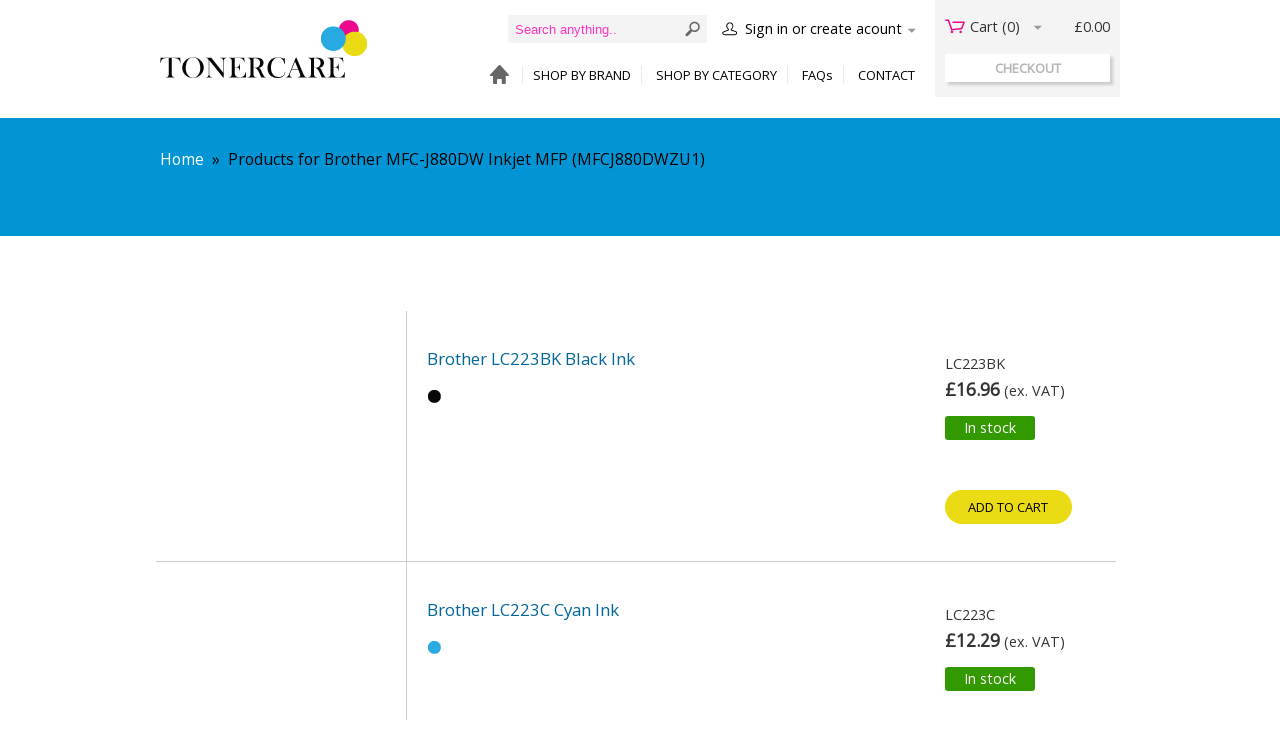

--- FILE ---
content_type: text/html;charset=UTF-8
request_url: https://tonercare.co.uk/products/brother-mfc-j880dw-inkjet-mfp
body_size: 9920
content:

	
	
	
	
	
		
		
		
		
		
		        
			
                
			
                
			
                
			
                
			
                
			
                
			
                
			
                
			
                
			
                
			
                
			
                
			
                
			
                
			
                
			
                
			
                
			
                
			
                
			
                
			
                
			
                
			
                
			
                
			
                
			
                
			
                
			
                
			
                
			
                
			
                
			
                
			
                
			
                
			
                
			
                
			
                
			
                
			
                
			
                
			
                
			
                
			
                
			
                
			
                
			
                
			
                
			
        
       
   
   	
	
	
	
	
	
	
    
	
    
    
    
    
    
    
	
	
	


	
	

	
	

	
	

	
	

<!DOCTYPE html>
<html>
    <head>
        <meta http-equiv="X-UA-Compatible" content="IE=edge">
        
        	<title>Brother MFC-J880DW Inkjet MFP (MFCJ880DWZU1)</title>
	        <meta name="description" content="Brother MFC-J880DW Inkjet MFP (MFCJ880DWZU1)">
            <link rel="canonical" href="" />
        
        <meta name="viewport" content="width=device-width, initial-scale=1">
		
        <link href="https://tonercare.co.uk/images/illustrations/favicon.gif" rel="shortcut icon">
        <link href='https://fonts.googleapis.com/css?family=Open+Sans:400,300|Raleway:400,300,500|Gochi+Hand' rel='stylesheet' type='text/css'>
        <link href='https://cdnjs.cloudflare.com/ajax/libs/toastr.js/2.1.3/toastr.min.css' rel='stylesheet' type='text/css'>
        <link href='https://cdnjs.cloudflare.com/ajax/libs/chosen/1.4.2/chosen.min.css' rel='stylesheet' type='text/css'>
        <script src="https://cdnjs.cloudflare.com/ajax/libs/jquery/2.2.0/jquery.min.js"></script>
        <script src="https://cdnjs.cloudflare.com/ajax/libs/chosen/1.4.2/chosen.jquery.min.js"></script>
        <script src="https://cdnjs.cloudflare.com/ajax/libs/toastr.js/2.1.3/toastr.min.js"></script>
        
        <script>window.jQuery || document.write('<script src="../javascripts/vendor/jquery-1.10.2.min.js"><\/script>')</script>
        <meta http-equiv="Content-Type" content="text/html" charset="utf-8">
        
		
			<link href="&#x2f;stylesheets&#x2f;default.css&#x3f;98FA83B5C57C577A1D90AD3CD1BEC410" media="all" rel="stylesheet" type="text&#x2f;css">
<link href="&#x2f;stylesheets&#x2f;global.css&#x3f;98FA83B5C57C577A1D90AD3CD1BEC410" media="all" rel="stylesheet" type="text&#x2f;css">
<link href="&#x2f;stylesheets&#x2f;globalInner.css&#x3f;98FA83B5C57C577A1D90AD3CD1BEC410" media="all" rel="stylesheet" type="text&#x2f;css">

	   		<script src="&#x2f;javascripts&#x2f;slider.js&#x3f;98FA83B5C57C577A1D90AD3CD1BEC410" type="text&#x2f;javascript"></script>
<script src="&#x2f;javascripts&#x2f;main.js&#x3f;98FA83B5C57C577A1D90AD3CD1BEC410" type="text&#x2f;javascript"></script>
<script src="&#x2f;javascripts&#x2f;cart.js&#x3f;98FA83B5C57C577A1D90AD3CD1BEC410" type="text&#x2f;javascript"></script>

	    
        
        <script type="text/javascript">
var gaJsHost = (("https:" == document.location.protocol) ? "https://ssl." : "http://www.");
document.write(unescape("%3Cscript src='" + gaJsHost + "google-analytics.com/ga.js' type='text/javascript'%3E%3C/script%3E"));
</script>
<script type="text/javascript">
var pageTracker = _gat._getTracker("UA-531824-1");
pageTracker._trackPageview();
</script>
        <meta name="google-site-verification" content="xwmkPFXUSYz1Ro1cMqFmP2lkCMuxj-chbGbkETd04jg" />
        
    </head>
    <body class="productsPage">
    <input type="hidden" id="refreshed" value="no">
      <header class="innerWrapper">
         	
         	<a href="/"><h1 id='topLogo'>Tonercare</h1></a>
            <div class="navResponsive">
            	<a href="#" class="menu">Menu</a>

                <div class="searchSignInAndCartForTab">
                	<ul>
                    	<li class="signInIcon"><a href="#" class="hideText">User</a></li>
                        <li class="searchIcon"><a href="#" class="hideText">Search</a></li>
                        <li class="cartIcon"><a href="#" class="hideText">Cart</a></li>
                    </ul>
                </div>
                <div class="clear"></div>
            </div>
            <div class="onClickMenu">
            	<div class="innerContainer">
					<ul class="mainNavigation floatLeft">
                        <li class=" first"><a href="/">Home</a></li>
                        <li class=""><a href="/shop-by-printer-brand">Shop by brand</a></li>
                        <li class=""><a href="/shop-by-printer-category">Shop by category</a></li>
                       
                        <li class=""><a href="/faq">FAQs</a></li>
                        <li class=""><a href="/contact-us">Contact</a></li>
	                	<div>
	                        <p class="floatLeft">Follow us on </p>
	                        <ul id="socialNetworking" class="floatRight">
	                        <li><a class="fbook" href="https&#x3a;&#x2f;&#x2f;www.facebook.com&#x2f;tonercareltd" target="blank">facebook</a></li>
	                        <li><a class="linkedIn" href="https&#x3a;&#x2f;&#x2f;www.linkedin.com&#x2f;company&#x2f;tonercare-ltd" target="blank">linkedin</a></li>
	                       </ul>
	                        <div class="clear"></div>
	                	</div>
					</ul>
                    <ul class="subNavigation floatLeft">
                        <li class=""><a href="/about">About Us</a></li>
                        <li class=""><a href="/delivery-costs">Delivery Costs</a></li>
                        <li class=""><a href="/education-credit-account">Education Credit Account</a></li>
                        <li class=""><a href="/happy-customers">Happy Customers</a></li>
    
    				</ul>
                    <ul class="subNavigation floatRight">
                        <li class=""><a href="/privacy-policy">Privacy</a></li>
                        <li class=""><a href="/terms-and-conditions">Terms and Conditions</a></li>
                        <li class=""><a href="/sustainability-recycling">Recycling</a></li>
                    </ul>
                    <div class="clear"></div>
                    <a href="#" class="closeButton"></a>
				</div>
			</div>
            
            
            
                
    
    
        
        
		
		
			
    
    
    
    
    
    <div class="cart">
        <span class="items" id="basketPopUp"><span class="icon"></span>Cart (<span class="numberOfItems" id="numberOfItems">0</span>) <span class="arrowForCart"><a href="#"></a></span><div class="clear"></div></span>
        <span class="totalPrice" id="totalPrice">£0.00</span>
        <div class="clear"></div>
        <a class="button&#x20;checkout" href="/edit">checkout</a>
    </div>
	<div class="popupForCart" id="basketPopUp" tabindex="-1">
        <div class="innerContainer">
		    <div class="popUpCart">
		        <span class="popup"></span>
		        <div class="headingAndCloseBtn">
		            <h2 class="popUpHeading">Your Cart Contains</h2>
		            <a href="#" class="close closeButton"></a>
		            <div class="clear"></div>
		       </div>
		        <table>
		            <thead>
		                <tr>
		                    <th></th>
		                    <th>Product</th>
		                    <th>Price</th>
		                    <th>Quantity</th>
		                    <th>Total</th>
		                </tr>
		            </thead>
		            <tbody class="cartItems">
		                
					</tbody>
		            <tfoot>
		                <tr>
		                    <td></td>
		                    <td colspan="6"></td>
		                    <td class="totalCostOfProduct"><span>Total</span><span>:</span> <span class="totalCost">£0.00</span></td>
		                </tr>
		            </tfoot>
		        </table>
		        <div class="checkoutInfo">
		            <div class="checkoutAndShopping">
		                <a class="continueShop" href="/edit">Edit Cart</a>
		                <a class="checkoutforPopUp&#x20;button" href="/ShippingAddress">Checkout</a>
		           </div>
		            <div class="clear"></div>
		        </div>
			</div>
    	</div>
    </div>

            
            <div class="nav group">
                
                
                 <script>
$(function(){
$('#loginForm').on('submit', function(event){
        event.preventDefault ? event.preventDefault() : event.returnValue = false;
     $.ajax({
            url: $(this).attr("action"),
            /*url: '/users/doLogin',*/
            type: "POST",
            data: $(this).serialize(),
            success:
                function(data)
                {
                    /*console.log(data);*/
                    if(data == 2)
                    {
                     toastr["error"]("This user is not allowed to place any orders");
                    }
                    else if(data == 0)
                    {
                     toastr["error"]("Enter correct email, password");
                    }
                    else{
                        location.reload();
                    }
                    }
            });// end of ajax

});
});
</script>




         
       		<a class="signIn" href="/login" id="signIn">Sign in or create acount</a>
        
        
	<div class="popUpWrapper">
	    
	    	
	      <div class="innerContainer">
	        <div class="popUpLogin">
	            <span class="popup"></span>
	            <div class="headingAndCloseBtn">
	                <h2 class="popUpHeading">Existing customer</h2>
	                <a href="#" class="close closeButton"></a>
	                <div class="clear"></div>
	            </div>
	            <div class="popupForLoginPage">
	               <div class="loginAndForgotPaswd">
	                       <form action="/users/doLogin" id="loginForm" method="post"><input id="_method" name="_method" type="hidden" value="post">
	                        
	                        <p><label for="popupEmail">Email</label><input class="emailAdd" id="popupEmail" name="emailAddress" placeholder="Enter&#x20;Your&#x20;Email&#x20;Address" type="text" value=""></p>
	                        
	                        <p><label for="password">Password</label><input class="passwd" id="password" name="password" placeholder="Enter&#x20;Your&#x20;Password" type="password" value=""></p>
	                        
	                        <input id="ajaxLogin" name="ajaxLogin" type="hidden" value="1">
	                        <p class="loginButton"><input class="button&#x20;squareButton" id="js-btn-form-login" type="submit" value="Login"></p>
	                        <div class="clear"></div>
	                        </form>
	                    <div class="forgotPaswd">
	                        <h3>Forgot your password?</h3>
	                        <a href="/users/forgotPassword">Create a new one</a>
	                        <div class="clear"></div>
	                   </div>
	                   <div class="clear"></div>
	                </div>
					<div class="ForNewCustomer">
					    <h3>New Customer? Welcome!</h3>
					    <a href="/register">Register Now</a>
					    <div class="clear"></div>
					</div>
	               <div class="clear"></div>
	            </div>
	        </div>
	    </div>
	    
	</div>


                
                
                <script>
$(function() {
        $("#generalSearch").submit(function(event) {
            event.preventDefault ? event.preventDefault() : event.returnValue = false;
            if ($('#generalSearchInput').val() == '') {
                toastr["error"]("Enter your query");
                event.preventDefault ? event.preventDefault() : event.returnValue = false;
            }
            else{
                $("#generalSearch").unbind("submit").submit();
            }
        });
    });
</script>

    <div class="responsiveSearch">
	    <a href="#" class="closeButton"></a>
	    <form action="/product-search-by-key" id="generalSearch" method="get">
	        <input id="generalSearchInput" name="searchKey" placeholder="Search&#x20;anything.." type="text" value="">
	        <input type="submit" value="Save&#x20;changes">
	        <div class="clear"></div>
	    </form>
    </div>


                <div class="clear"></div>
                <nav>
            		<ul id="topMenu">
                     	<li class=" first"><a href="/">HOME</a></li>
                        <li class=""><a href="/shop-by-printer-brand">SHOP BY BRAND</a></li>
                        <li class=""><a href="/shop-by-printer-category">SHOP BY CATEGORY</a></li>
                       
                        <li class=""><a href="/faq">FAQs</a></li>
                        <li class=" rightBorderNone"><a href="/contact-us">CONTACT</a></li>
                    </ul>
                    <div class="clear"></div>
                </nav>
                <div class="clear"></div>
               
            </div>
            
          
         	<div class="clear"></div>
	</header>
	


<script>
    $(function(){
        $('.moreProducts').on('click',function(event){
            event.preventDefault ? event.preventDefault() : event.returnValue = false;
            $this=$(this)
            var ajaxLoaderGif = '<div id="cssload-pgloading"><div class="cssload-loadingwrap"><ul class="cssload-bokeh"><li></li><li></li><li></li><li></li></ul></div></div>';
            $(ajaxLoaderGif).appendTo('body');
            var route='products'
            var productBrandId=''
            var printerBrand=''
            var printerType=''
            var tagId=''
            var printerId=''
            var printerNumber=''
            var printerName=''
            var cartridgeNumber=''
            var key='brother-mfc-j880dw-inkjet-mfp'
            var brand=''
            var category=''
            var searchKey=''
            $.ajax({
                url: '/AjaxRequest/getMoreProducts',
                type: "POST",
                dataType: "json",
                data: {
                        route:route,
                        productBrandId: productBrandId,
                        tagId:tagId,
                        printerId:printerId,
                        printerName:printerName,
                        cartridgeNumber:cartridgeNumber,
                        key:key,
                        brand:brand,
                        category:category,
                        printerType:printerType,
                        printerBrand:printerBrand,
                        searchKey:searchKey,
                        offset: $("#productList li").length
                        },
                success:
                    function(data)
                        {
                            
                            if(((data.total) < 19) || ($("#productList li").length == $("#productsCount").text)) {
                                $(".moreProducts").remove();
                                $("#cssload-pgloading").remove();
                            }
                            
                             $.each(data.item, function(i) {
                             
                              	var liTag = '<li seotitle="' + this.key + '">';
                              	var divContainerTag = '<div class="imageContainer">';
                                var anchorTag = '<a href="' + this.href + '">';
                                var imageTag = '<img src="' + this.imageSource + '" alt="'+ this.imageAlt + '" title="' + this.imageTitle + '"/>';
                                if (typeof this.imageInkColorSource != 'undefined') {
                                var imageColor = '<img src="' + this.imageInkColorSource + '" alt="'+ this.imageInkColorAlt + '" title="' + this.imageInkColorTitle + '"/>';                                    
                                }else {
                                    var imageColor = '';
                                }
                                var h2Tag = '<h2 title="' + this.productName + '">' + this.productName + '</h2>';
                                var partNo = '<p><span class="modelDetails">'+ this.partNo +'</span></p>';
                                var price = '<p><span class="price">' + this.price + '</span> <span id="vat">(ex. VAT)</span></p>';
                                var clear = '<div class="clear"></div>';
                                var leftFloat = '<div class="leftFloat">';
                                var rightFloat = '<div class="rightFloat">';
                               	if(this.stock === 0){
                                	var checkStockbutton = '<a class="active avilability outStock" href="##" productname="' + this.productName + '">Check stock</a>';	
                                }
                                else{
                                	var checkStockbutton ='<span class="inStock" data-stock="' + this.stock + '">In stock</span>';
                                }	
                                var button = '<a class="button addToCart js-add-to-cart" href="' + this.href + '">Add to cart</a>';
                                var listItem = liTag + divContainerTag + anchorTag  + imageTag + '</a>' + clear + '</div>' + '<div class="wrapper">' + leftFloat + anchorTag + h2Tag + '</a>' + imageColor + '</div>' + rightFloat + partNo + price +'<div class="AddToCartAndCheckStock">'+ checkStockbutton + button + '</div>' + '</div>' +'</div>' + clear + '</li>';
                                $("#productList").append(listItem);
                            });
                            
                            // if((data.total) < 19) {
                            //     $(".moreProducts").remove();
                            // }
                            $("#cssload-pgloading").remove();
                        },
                        error: function (xhr, ajaxOptions, thrownError) {
                       }
                })// end of ajax
        })

          /* function call for addToCart functionality written on cart.js */

        $('#productList').on('click','.js-add-to-cart',function(event){
                    event.preventDefault ? event.preventDefault() : event.returnValue = false;
                    $this=$(this);
                    var seoTitle=$this.addClass("active").closest("li").attr("seoTitle")
                    var ajaxUrl = '/ShoppingCart/addToCart';
                    var productQuantity= $(".quntity-input").val();
                    addToCart(ajaxUrl,seoTitle,productQuantity);
                    $this.removeClass("js-add-to-cart");
         });
    })// function end
</script>

<section id="spotLight">
       <div class="innerWrapper">
        <div id="breadcrum">
        	<p><a href="/">Home</a>&nbsp;&nbsp;&raquo;&nbsp;&nbsp;<span class="currentPage">Products for Brother MFC-J880DW Inkjet MFP (MFCJ880DWZU1)</span></p>
        	
            <div class="clear"></div>
        </div>
        <h1></h1>
    </div>
</section>
<div id="mainWrapper">
    <!--[if lt IE 9]>
    <div id="leftShadow" class="shadow"></div>
    <div id="rightShadow" class="shadow"></div>
    <div id="topShadow" class="shadow"></div>
    <![endif]-->
    <div id="mainContent" class="searchByProductPage">
        <div class="innerDiv">
            <div id="searchProducts">
                <div class="results">
                    
                    
                    
                    <ul id="productList">
                        
                                                 
                            <li seoTitle="brother-lc223bk-black-ink">
				                <div class="imageContainer"> 
                              
				                 	
				                        <a href="/product/brother-lc223bk-black-ink"><img src="https://gmi.tonercare.co.uk/images/products/m185xm110/11547/brother-lc223bk-black-ink.jpg"  alt="" title="Brother LC223BK Black Ink"></a>
                                    
				                 	<div class="clear"></div>
				                 </div>
				                    <div class="wrapper">
                                    <div class="leftFloat">
				                      	<a href="/product/brother-lc223bk-black-ink"><h2 title='Brother LC223BK Black Ink'>Brother LC223BK Black Ink</h2></a>
                                        
				                    
				                    	
				                    	<img alt="Black&#x20;" src="https&#x3a;&#x2f;&#x2f;tonercare.co.uk&#x2f;images&#x2f;illustrations&#x2f;Tonercare_Spots_black.gif" title="Black&#x20;">
				                    
                                     </div>
                                     <div class="rightFloat">
				                         <p><span class="modelDetails">LC223BK</span></p>
				                         <p><span class="price">£16.96</span> <span id="vat">(ex. VAT)</span></p>
				                         
				                         <div class="AddToCartAndCheckStock">
				                         
                                   			<span class="avilability inStock" data-stock=44>In stock</span>
                                        
					                    	<a class="button&#x20;addToCart&#x20;js-add-to-cart" href="/products/products/brother-lc223bk-black-ink" seotitle="brother-lc223bk-black-ink">Add to cart</a>
				                         </div>
                                       </div>
				                    </div>
				                    <div class="clear"></div>
                                    <span class="bottomBorder"></span>
                                    <div class="clear"></div>
				                </li>
                        
                                                 
                            <li seoTitle="brother-lc223c-cyan-ink">
				                <div class="imageContainer"> 
                              
				                 	
				                        <a href="/product/brother-lc223c-cyan-ink"><img src="https://gmi.tonercare.co.uk/images/products/m185xm110/11548/brother-lc223c-cyan-ink.jpg"  alt="" title="Brother LC223C Cyan Ink"></a>
                                    
				                 	<div class="clear"></div>
				                 </div>
				                    <div class="wrapper">
                                    <div class="leftFloat">
				                      	<a href="/product/brother-lc223c-cyan-ink"><h2 title='Brother LC223C Cyan Ink'>Brother LC223C Cyan Ink</h2></a>
                                        
				                    
				                    	
				                    	<img alt="Cyan" src="https&#x3a;&#x2f;&#x2f;tonercare.co.uk&#x2f;images&#x2f;illustrations&#x2f;Tonercare_Spots_cyan.gif" title="Cyan">
				                    
                                     </div>
                                     <div class="rightFloat">
				                         <p><span class="modelDetails">LC223C</span></p>
				                         <p><span class="price">£12.29</span> <span id="vat">(ex. VAT)</span></p>
				                         
				                         <div class="AddToCartAndCheckStock">
				                         
                                   			<span class="avilability inStock" data-stock=29>In stock</span>
                                        
					                    	<a class="button&#x20;addToCart&#x20;js-add-to-cart" href="/products/products/brother-lc223c-cyan-ink" seotitle="brother-lc223c-cyan-ink">Add to cart</a>
				                         </div>
                                       </div>
				                    </div>
				                    <div class="clear"></div>
                                    <span class="bottomBorder"></span>
                                    <div class="clear"></div>
				                </li>
                        
                                                 
                            <li seoTitle="brother-lc223m-magenta-ink">
				                <div class="imageContainer"> 
                              
				                 	
				                        <a href="/product/brother-lc223m-magenta-ink"><img src="https://gmi.tonercare.co.uk/images/products/m185xm110/11549/brother-lc223m-magenta-ink.jpg"  alt="" title="Brother LC223M Magenta Ink"></a>
                                    
				                 	<div class="clear"></div>
				                 </div>
				                    <div class="wrapper">
                                    <div class="leftFloat">
				                      	<a href="/product/brother-lc223m-magenta-ink"><h2 title='Brother LC223M Magenta Ink'>Brother LC223M Magenta Ink</h2></a>
                                        
				                    
				                    	
				                    	<img alt="Magenta" src="https&#x3a;&#x2f;&#x2f;tonercare.co.uk&#x2f;images&#x2f;illustrations&#x2f;Tonercare_Spots_magenta.gif" title="Magenta">
				                    
                                     </div>
                                     <div class="rightFloat">
				                         <p><span class="modelDetails">LC223M</span></p>
				                         <p><span class="price">£12.29</span> <span id="vat">(ex. VAT)</span></p>
				                         
				                         <div class="AddToCartAndCheckStock">
				                         
                                   			<span class="avilability inStock" data-stock=26>In stock</span>
                                        
					                    	<a class="button&#x20;addToCart&#x20;js-add-to-cart" href="/products/products/brother-lc223m-magenta-ink" seotitle="brother-lc223m-magenta-ink">Add to cart</a>
				                         </div>
                                       </div>
				                    </div>
				                    <div class="clear"></div>
                                    <span class="bottomBorder"></span>
                                    <div class="clear"></div>
				                </li>
                        
                                                 
                            <li seoTitle="brother-lc223-value-pack-ink--bkcy-">
				                <div class="imageContainer"> 
                              
				                 	
				                        <a href="/product/brother-lc223-value-pack-ink--bkcy-"><img src="https://gmi.tonercare.co.uk/images/products/m185xm110/13878/brother-lc223-value-pack-ink--bkcy-.jpg"  alt="" title="Brother LC-223 Value Pack Ink (BKCY)"></a>
                                    
				                 	<div class="clear"></div>
				                 </div>
				                    <div class="wrapper">
                                    <div class="leftFloat">
				                      	<a href="/product/brother-lc223-value-pack-ink--bkcy-"><h2 title='Brother LC-223 Value Pack Ink (BKCY)'>Brother LC-223 Value Pack Ink (BKCY)</h2></a>
                                        
				                    
				                    	
				                    	<img alt="pack-image" src="https&#x3a;&#x2f;&#x2f;tonercare.co.uk&#x2f;images&#x2f;illustrations&#x2f;Tonercare_Strip_CMYK.png" title="pack-image">
				                    
                                     </div>
                                     <div class="rightFloat">
				                         <p><span class="modelDetails">LC223VALBP</span></p>
				                         <p><span class="price">£47.22</span> <span id="vat">(ex. VAT)</span></p>
				                         
				                         <div class="AddToCartAndCheckStock">
				                         
                                   			<span class="avilability inStock" data-stock=32>In stock</span>
                                        
					                    	<a class="button&#x20;addToCart&#x20;js-add-to-cart" href="/products/products/brother-lc223-value-pack-ink--bkcy-" seotitle="brother-lc223-value-pack-ink--bkcy-">Add to cart</a>
				                         </div>
                                       </div>
				                    </div>
				                    <div class="clear"></div>
                                    <span class="bottomBorder"></span>
                                    <div class="clear"></div>
				                </li>
                        
                                                 
                            <li seoTitle="brother-lc223y-yellow-ink">
				                <div class="imageContainer"> 
                              
				                 	
				                        <a href="/product/brother-lc223y-yellow-ink"><img src="https://gmi.tonercare.co.uk/images/products/m185xm110/11550/brother-lc223y-yellow-ink.jpg"  alt="" title="Brother LC223Y Yellow Ink"></a>
                                    
				                 	<div class="clear"></div>
				                 </div>
				                    <div class="wrapper">
                                    <div class="leftFloat">
				                      	<a href="/product/brother-lc223y-yellow-ink"><h2 title='Brother LC223Y Yellow Ink'>Brother LC223Y Yellow Ink</h2></a>
                                        
				                    
				                    	
				                    	<img alt="Yellow" src="https&#x3a;&#x2f;&#x2f;tonercare.co.uk&#x2f;images&#x2f;illustrations&#x2f;Tonercare_Spots_yellow.gif" title="Yellow">
				                    
                                     </div>
                                     <div class="rightFloat">
				                         <p><span class="modelDetails">LC223Y</span></p>
				                         <p><span class="price">£12.29</span> <span id="vat">(ex. VAT)</span></p>
				                         
				                         <div class="AddToCartAndCheckStock">
				                         
                                   			<span class="avilability inStock" data-stock=32>In stock</span>
                                        
					                    	<a class="button&#x20;addToCart&#x20;js-add-to-cart" href="/products/products/brother-lc223y-yellow-ink" seotitle="brother-lc223y-yellow-ink">Add to cart</a>
				                         </div>
                                       </div>
				                    </div>
				                    <div class="clear"></div>
                                    <span class="bottomBorder"></span>
                                    <div class="clear"></div>
				                </li>
                        
                                                 
                            <li seoTitle="brother-lc221bk-black-ink">
				                <div class="imageContainer"> 
                              
				                 	
		                         		<img src="https://gmi.tonercare.co.uk/images/products/m185xm110/placeHolder.jpg" alt="Brother LC221BK Black Ink" title="Brother LC221BK Black Ink">
				                 	
				                 	<div class="clear"></div>
				                 </div>
				                    <div class="wrapper">
                                    <div class="leftFloat">
				                      	<a href="/product/brother-lc221bk-black-ink"><h2 title='Brother LC221BK Black Ink'>Brother LC221BK Black Ink</h2></a>
                                        
				                    
				                    	
				                    	<img alt="Black" src="https&#x3a;&#x2f;&#x2f;tonercare.co.uk&#x2f;images&#x2f;illustrations&#x2f;Tonercare_Spots_black.gif" title="Black">
				                    
                                     </div>
                                     <div class="rightFloat">
				                         <p><span class="modelDetails">LC221BK</span></p>
				                         <p><span class="price">£12.96</span> <span id="vat">(ex. VAT)</span></p>
				                         
				                         <div class="AddToCartAndCheckStock">
				                         
                                   			<span class="avilability inStock" data-stock=22>In stock</span>
                                        
					                    	<a class="button&#x20;addToCart&#x20;js-add-to-cart" href="/products/products/brother-lc221bk-black-ink" seotitle="brother-lc221bk-black-ink">Add to cart</a>
				                         </div>
                                       </div>
				                    </div>
				                    <div class="clear"></div>
                                    <span class="bottomBorder"></span>
                                    <div class="clear"></div>
				                </li>
                        
                                                 
                            <li seoTitle="brother-lc221c-cyan-ink">
				                <div class="imageContainer"> 
                              
				                 	
		                         		<img src="https://gmi.tonercare.co.uk/images/products/m185xm110/placeHolder.jpg" alt="Brother LC221C Cyan Ink" title="Brother LC221C Cyan Ink">
				                 	
				                 	<div class="clear"></div>
				                 </div>
				                    <div class="wrapper">
                                    <div class="leftFloat">
				                      	<a href="/product/brother-lc221c-cyan-ink"><h2 title='Brother LC221C Cyan Ink'>Brother LC221C Cyan Ink</h2></a>
                                        
				                    
				                    	
				                    	<img alt="Cyan" src="https&#x3a;&#x2f;&#x2f;tonercare.co.uk&#x2f;images&#x2f;illustrations&#x2f;Tonercare_Spots_cyan.gif" title="Cyan">
				                    
                                     </div>
                                     <div class="rightFloat">
				                         <p><span class="modelDetails">LC221C</span></p>
				                         <p><span class="price">£8.20</span> <span id="vat">(ex. VAT)</span></p>
				                         
				                         <div class="AddToCartAndCheckStock">
				                         
                                   			<span class="avilability inStock" data-stock=7>In stock</span>
                                        
					                    	<a class="button&#x20;addToCart&#x20;js-add-to-cart" href="/products/products/brother-lc221c-cyan-ink" seotitle="brother-lc221c-cyan-ink">Add to cart</a>
				                         </div>
                                       </div>
				                    </div>
				                    <div class="clear"></div>
                                    <span class="bottomBorder"></span>
                                    <div class="clear"></div>
				                </li>
                        
                                                 
                            <li seoTitle="brother-lc221m-magenta-ink">
				                <div class="imageContainer"> 
                              
				                 	
		                         		<img src="https://gmi.tonercare.co.uk/images/products/m185xm110/placeHolder.jpg" alt="Brother LC221M Magenta Ink" title="Brother LC221M Magenta Ink">
				                 	
				                 	<div class="clear"></div>
				                 </div>
				                    <div class="wrapper">
                                    <div class="leftFloat">
				                      	<a href="/product/brother-lc221m-magenta-ink"><h2 title='Brother LC221M Magenta Ink'>Brother LC221M Magenta Ink</h2></a>
                                        
				                    
				                    	
				                    	<img alt="Magenta" src="https&#x3a;&#x2f;&#x2f;tonercare.co.uk&#x2f;images&#x2f;illustrations&#x2f;Tonercare_Spots_magenta.gif" title="Magenta">
				                    
                                     </div>
                                     <div class="rightFloat">
				                         <p><span class="modelDetails">LC221M</span></p>
				                         <p><span class="price">£8.20</span> <span id="vat">(ex. VAT)</span></p>
				                         
				                         <div class="AddToCartAndCheckStock">
				                         
                                   			<span class="avilability inStock" data-stock=7>In stock</span>
                                        
					                    	<a class="button&#x20;addToCart&#x20;js-add-to-cart" href="/products/products/brother-lc221m-magenta-ink" seotitle="brother-lc221m-magenta-ink">Add to cart</a>
				                         </div>
                                       </div>
				                    </div>
				                    <div class="clear"></div>
                                    <span class="bottomBorder"></span>
                                    <div class="clear"></div>
				                </li>
                        
                                                 
                            <li seoTitle="brother-lc221y-yellow-ink">
				                <div class="imageContainer"> 
                              
				                 	
		                         		<img src="https://gmi.tonercare.co.uk/images/products/m185xm110/placeHolder.jpg" alt="Brother LC221Y Yellow Ink" title="Brother LC221Y Yellow Ink">
				                 	
				                 	<div class="clear"></div>
				                 </div>
				                    <div class="wrapper">
                                    <div class="leftFloat">
				                      	<a href="/product/brother-lc221y-yellow-ink"><h2 title='Brother LC221Y Yellow Ink'>Brother LC221Y Yellow Ink</h2></a>
                                        
				                    
				                    	
				                    	<img alt="Yellow" src="https&#x3a;&#x2f;&#x2f;tonercare.co.uk&#x2f;images&#x2f;illustrations&#x2f;Tonercare_Spots_yellow.gif" title="Yellow">
				                    
                                     </div>
                                     <div class="rightFloat">
				                         <p><span class="modelDetails">LC221Y</span></p>
				                         <p><span class="price">£8.20</span> <span id="vat">(ex. VAT)</span></p>
				                         
				                         <div class="AddToCartAndCheckStock">
				                         
                                   			<span class="avilability inStock" data-stock=9>In stock</span>
                                        
					                    	<a class="button&#x20;addToCart&#x20;js-add-to-cart" href="/products/products/brother-lc221y-yellow-ink" seotitle="brother-lc221y-yellow-ink">Add to cart</a>
				                         </div>
                                       </div>
				                    </div>
				                    <div class="clear"></div>
                                    <span class="bottomBorder"></span>
                                    <div class="clear"></div>
				                </li>
                        
                                                 
                            <li seoTitle="brother-lc221valbp-value-pack-ink--bk-c-m-y-">
				                <div class="imageContainer"> 
                              
				                 	
		                         		<img src="https://gmi.tonercare.co.uk/images/products/m185xm110/placeHolder.jpg" alt="Brother LC221VALBP Value Pack Ink (BK C M Y)" title="Brother LC221VALBP Value Pack Ink (BK C M Y)">
				                 	
				                 	<div class="clear"></div>
				                 </div>
				                    <div class="wrapper">
                                    <div class="leftFloat">
				                      	<a href="/product/brother-lc221valbp-value-pack-ink--bk-c-m-y-"><h2 title='Brother LC221VALBP Value Pack Ink (BK C M Y)'>Brother LC221VALBP Value Pack Ink (BK C M Y)</h2></a>
                                        
				                    
				                    	
				                    	<img alt="pack-image" src="https&#x3a;&#x2f;&#x2f;tonercare.co.uk&#x2f;images&#x2f;illustrations&#x2f;Tonercare_Strip_CMYK.png" title="pack-image">
				                    
                                     </div>
                                     <div class="rightFloat">
				                         <p><span class="modelDetails">LC221VALBP</span></p>
				                         <p><span class="price">£32.96</span> <span id="vat">(ex. VAT)</span></p>
				                         
				                         <div class="AddToCartAndCheckStock">
				                         
                                   			<span class="avilability inStock" data-stock=5>In stock</span>
                                        
					                    	<a class="button&#x20;addToCart&#x20;js-add-to-cart" href="/products/products/brother-lc221valbp-value-pack-ink--bk-c-m-y-" seotitle="brother-lc221valbp-value-pack-ink--bk-c-m-y-">Add to cart</a>
				                         </div>
                                       </div>
				                    </div>
				                    <div class="clear"></div>
                                    <span class="bottomBorder"></span>
                                    <div class="clear"></div>
				                </li>
                        
                    </ul>
                    
                     <script>
$(function(){
	$("form[name='checkStockForm']").on("submit",function(event){				
		event.preventDefault ? event.preventDefault() : event.returnValue = false;
        $.ajax({
            url:'/AjaxRequest/doCheckStock',
            type:"POST",
            dataType:"json",
            data:$('form[name="checkStockForm"]').serialize(),
            success:function(data) {                    
            	$(".overlay").hide();
            	toastr["success"]("Thanks, we will get back to you on this one");
            }
        });                    
    });    
});
</script>

	<div class="overlay">
		<div class="popUpForOutOfStack">
            <div class="headingAndCloseBtn">
                <h2 class="popUpHeading">Let us get back to you on this one.</h2>
                 <a href="#" class="close closeButton"></a>
                 <div class="clear"></div>
        	</div>
            <div class="loginByEmail">
              
		<strong class="js-popup-product-name">productName</strong><br>

                
                     <p>
	We do not currently have an automatic stock &amp; price update on this product. Please do not order this product without checking with us first as it may no longer be available at this price or no longer available at all !</p>

                
                   
				<form action="/products/products" class="emailConfirmation" method="post" name="checkStockForm">
                    <input id="productName" name="productName" type="hidden" value="">
                    <input id="productSeoTitle" name="productSeoTitle" type="hidden" value="">					
                    
                        <input type="email" placeholder="Enter Your Email Address" name="emailAddress" required="true"/>
					
				    <div class="clear"></div>
					<button class="button&#x20;squareButton&#x20;js-stock-check-confirm&#x20;yesBtn" type="submit" value="save">yes, please check</button>
                    <button class="button&#x20;squareButton&#x20;js-stock-check-dismiss&#x20;noBtn" type="button" value="save">no, thanks</button>
				    <div class="clear"></div>
				</form>
            </div>
		</div>
	</div>


                </div>
            </div>
        </div>
    </div>
</div>


	<p>&nbsp;</p>


<footer>
  	<div class="clear"></div>
	<div class="middleFooter innerWrapper relative">
     
         	
         	<a href="/"><h1 id='bottomLogo'>Tonercare</h1></a>
             <nav>
                <ul class="mainNavigation floatLeft">
                    <li class=" first"><a href="/">Home</a></li>
                    <li class=""><a href="/shop-by-printer-brand">Shop by brand</a></li>
                    <li class=""><a href="/shop-by-printer-category">Shop by category</a></li>
                   
                    <li class=""><a href="/faq">FAQs</a></li>
                    <li class=""><a href="/contact-us">Contact</a></li>
										<li class=""><a href="/about">About Us</a></li>
                </ul>
                <ul class="subNavigation floatLeft">
                    <li class=""><a href="/delivery-costs">Delivery Costs</a></li>
                    <li class=""><a href="/education-credit-account">Education Credit Account</a></li>
                    <li class=""><a href="/happy-customers">Happy Customers</a></li>

                    <li class=""><a href="/privacy-policy">Privacy</a></li>
                    <li class=""><a href="/terms-and-conditions">Terms and Conditions</a></li>
                    <li class=""><a href="/sustainability-recycling">Recycling</a></li>
										  <li class=""><a href="/sitemap">Sitemap</a></li>
                </ul>
            </nav>
	        <div class="socialNetworkLinks floatLeft">
	           	
	            <p>Secured Payment by</p>
	            
	            <span id="worldPay">Worldpay</span>
	            <p><span class="masterCard"></span><span class="jcb"></span></p>
                <p><span class="mastro"></span> <span class="visa"></span></p>
                <div>
                    <p class="floatLeft">Follow us on </p>
        			<ul id="socialNetworking" class="floatRight">
	                <li><a class="fbook" href="https&#x3a;&#x2f;&#x2f;www.facebook.com&#x2f;tonercareltd" target="blank">facebook</a></li>
	                <li><a class="linkedIn" href="https&#x3a;&#x2f;&#x2f;www.linkedin.com&#x2f;company&#x2f;tonercare-ltd" target="blank">linkedin</a></li>
	            	
                   </ul>
                </div>
	       </div>
	       <div class="floatLeft companyAddress">
            <ul>
	<li class='address'>
		<a href='https://goo.gl/maps/HUy45mGQW5H2' target='_blank'><span class='icon'>&nbsp;</span>Barnes House, Westfield Park Trowbridge, Wiltshire BA14 9ER</a></li>
</ul>

	      </div>

          <div class="clear"></div>
 	
	</div>
   	 <div class="clear"></div>
	  <div class="bottomFooter">
		 <div class="innerWrapper">
	     	<p class="floatLeft"> &copy; 2023, TonerCare, UK. All rights reserved.</p>
	        <div class="clear"></div>
	     </div>
	  </div>
</footer>
</body>
</html>

--- FILE ---
content_type: text/css
request_url: https://tonercare.co.uk/stylesheets/default.css?98FA83B5C57C577A1D90AD3CD1BEC410
body_size: 1114
content:
/* FOR TESTING PURPOSES */
.borderBlue {
	border:1px #0000CC solid;
}
.borderRed {
	border:1px #CC0000 solid;
}
.borderGreen {
	border:1px #00CC00 solid;
}
.backgroundLightGray {
	background-color:#EEE;
}

/* CANCELLING ISSUES IN DIFFREENT BROWSERS */
p, ul, li {
	padding:0;
	margin:0;
}
h1, h2, h3, h4, h5, h6, label {
	text-decoration:none
}
ul {
	margin:5px 0;
}
li {
	list-style:disc;
	margin-left:45px;
	padding-bottom:5px;	
}

/* GENERAL REDEFINITIONS */
html {
	width:100%;
	height:100%;
	margin:0;
	padding:0;
}
body {
	font-family:Arial, Helvetica, sans-serif;
	font-size:0.8em;
	margin:0;
	padding:0;
	color:#4b4a4a;
	width:100%;
	min-height:100%;
}
p {
	line-height:150%;
	margin:7px 15px 12px;
}
a {
	text-decoration:underline;
	outline:none;
	color:#03F;
}
a:hover {
	text-decoration:none;
}
img {
	border:none;
	/*border:dotted;*/
	outline:none;
}
h1, h2, h3, h4, h5, h6 {
	margin:12px 0 9px 0;
	font-weight:normal;
}
.clear {
	clear:both;
}
/* Giving a display value to the HTML5 rendered elements: */
header, footer, article,section, hgroup, nav, figure, figcaption {
 display:block;
}

/* LAYOUT */
#mainWrapper {
	margin:0 auto;
	width:960px;
}

/* TOP MENU */ 
#topMenu {
	float:right;
}
#topMenu li {
	margin:0 0 0 20px;
	display:inline;
}

/* form field */
form label {
   float:left;
   width:105px;
   text-align:right; 
   font-weight:bold;
   margin-right:10px;     
}
input[type=text], input[type=password], textarea {
	font-family:Arial, Helvetica, sans-serif;
	font-size:0.9em;
	height:22px;
}
textarea {
	height:110px;
}
form input[type=radio], form input[type=checkbox], fieldset input[type=checkbox] {
	margin-right:10px;
}
select.language {
	width:100px;
}
fieldset {
	margin:10px 0 0 0;
}

/* table */
table {
	border:1px solid #cbcbcb;
	border-collapse:collapse;
	margin:15px;
}
table tr th {
	border-bottom:1px solid #cbcbcb;
	border-collapse:collapse;
}
table tr td, table tr th {
	padding:8px;
	border-right:1px inset #cbcbcb;
	border-collapse:collapse;
}

/* search */
#search {
	float:right;
}
#searchText {
	border:1px solid #000;
	width:150px;
	height:25px;		
	color:#666;
}
#searchButton {
	float:right;	
	margin:2px 0 0 2px;
}

/* class for date */
p.date {	
	color:#606060;
}

/* confirmation message in green color */
.messageConfirmation {
	color:#3a8002;
	margin-bottom:20px;
}
/* error message in red color */
.messageConfirmation span {
	color:#D40000;
	margin-bottom:20px;
}


/* FOOTER */
footer {
  padding:15px 0;
}
footer ul#bottomMenu {
  float:left;
}
footer li {
  margin:0 0 0 15px;
  display:inline;
}
footerElements {
  float:right;
}




--- FILE ---
content_type: text/css
request_url: https://tonercare.co.uk/stylesheets/global.css?98FA83B5C57C577A1D90AD3CD1BEC410
body_size: 18463
content:
@charset "UTF-8";
body{
    /*font-family: 'Raleway', sans-serif;*/
    font-family: 'Open Sans', sans-serif;
    font-size:0.9em;
    line-height:170%;
    color:#333333;
    width:100%;
    margin:0;
}
a.squareButton{
	line-height:100%;
}
.hideText {
text-indent: 100%;
white-space: nowrap;
overflow: hidden;
}
#topLogo,#bottomLogo{
    float:left;
    width:210px;
    width:207px;
    height:58px;
    text-indent:-99999px;
    background:url(../images/layout/Logo_Header_Footer.png) top left no-repeat;
    margin: 20px 0 0;
}
.nav{
    padding:15px 0;
    width:555px;
    float:right;
    margin-right:13px;
    position: relative;
}
.innerWrapper {
    width:960px;
    margin:0 auto;
}
select{
    font-family: 'Raleway', sans-serif;
    color: #333333;
}
select option{
    font-family: 'Raleway', sans-serif;
    color: #333333;
}
.nav a{
    color:#000000;
}
.nav a:hover{
    color:#aaa;
}
a{
    color:#006699;
    text-decoration:underline;
}
a:hover,.wrapper a:hover h3,.borderRight li a:hover h2,#topSellingProducts a:hover{
    color:#0195d5;
}
a.button:hover,a.active{
    background-color:#cccccc;
    color:#000000;
}
a.active{
    cursor:default;
}
.withBackground a,.withBackground a:hover{
    /*text-decoration:underline;*/
}
form label{
    float:left;
    text-align:left;
    font-weight:500;
}
input[type=radio]{
    float:left;
}
table tr td{
    text-align: center;
}
thead th{
    color:#666666;
    font-weight:normal;
    font-size: 1.1em;
}
tbody td{
    color:#076A9C;
}
.cart{
    width:165px;
    padding:15px 10px;
    float:right;
    background-color:#F4F4F4;
}
tfoot span{
	text-align:right;
}
.cart>span{
    display:block;
}
.button{
    background-color: #ffffff;
    color: #b4b4b4;
    display: block;
    font-size: 0.9em;
    margin-top: 15px;
    padding: 2px;
    text-align: center;
    text-transform: uppercase;
	cursor: pointer;
}
.button.checkout {
    box-shadow: 3px 3px 3px #ccc;
    -webkit-box-shadow: 3px 3px 3px #ccc;
    -moz-box-shadow: 3px 3px 3px #ccc;
    color: #b4b4b4;
    font-weight: bold;
}
#topMenu{
        margin: 20px -3px 0 0;
    }
#topMenu li{
    padding: 0 10px 0 0;
    border-right:1px solid #EBEBEB;
    /*text-transform: uppercase;*/
    font-size: 0.9em;
    margin-left:10px;
}
#topMenu li.last{
    border:none;
    padding: 0;
}
#topMenu li.first{
    margin:0;
}
#topMenu li.first a{
    display:block;
    width:35px;
    height:25px;
    background:rgba(0, 0, 0, 0) url("../images/layout/Sprite1.png") no-repeat scroll left -3px top -116px;
    text-indent:-99999px;
    width: 35px;
    float:left;
}
#topMenu li.active  a,#topMenu li.first  a:hover{
    background-position:-3px -76px;
}
.signIn{
    float:right;
    display:inline-block;
    /*background-image:url(../images/layout/Sprite1.png),url(../images/layout/Sprite1.png);
    background-position: left -13px top -7px, right -14px top -169px;
    padding:0 20px 0 28px;*/
    background-repeat: no-repeat;
    margin:3px 0 0 0;
    max-width: 333px;
    box-sizing: border-box;
    word-wrap: break-word;
    position: relative;
    text-align: right;
    padding: 0 20px 0 38px;
    line-height: 1.5;
}
.signIn::before {
    content: '';
    display: inline-block;
    width: 24px;
    height: 20px;
    background-image:url(../images/layout/Sprite1.png);
    background-position: left -13px top -8px;
    position: absolute;
    left: 12px;
}
.signIn::after {
    content: '';
    display: inline-block;
    width: 24px;
    height: 20px;
    background-image:url(../images/layout/Sprite1.png);
    background-position: right -14px top -169px;
    position: absolute;    
    top: 0px;
    right: 0px;
}
header.innerWrapper {
    padding-bottom:15px;
    position:relative;
}
header .active a {
    color: #aaa;
}
#spotLight{
    background:url(../images/layout/HomepageSpotlight.png) top center no-repeat;
    background-color:#0195D5;
    color:#fff;
    width:100%;
    padding-bottom: 85px;
    margin: 0 auto;
     font-size: 1em;
}
.icon {
    background:url(../images/layout/Sprite.png) top left no-repeat;
}
#spotLight > div{
    padding:25px 0 150px;
    position:relative;
    min-height:200px;
}
#tabMenu{
    margin-bottom:0;
}
#tabMenu li{
    display:block;
    width:306px;
    float:left;
    margin:0 21px 0 0;
    text-align:center;
    padding:0;

}
#tabMenu li a{
    background-color:#fff;
    padding:10px 0;
    border-radius:5px 5px 0 0;
    display:block;
    color:#000;
    font-weight: 500;
    background: rgba(251,255,254,1);
    background: -moz-linear-gradient(top, rgba(251,255,254,1) 0%, rgba(228,230,229,1) 100%);
    background: -webkit-gradient(left top, left bottom, color-stop(0%, rgba(251,255,254,1)), color-stop(100%, rgba(228,230,229,1)));
    background: -webkit-linear-gradient(top, rgba(251,255,254,1) 0%, rgba(228,230,229,1) 100%);
    background: -o-linear-gradient(top, rgba(251,255,254,1) 0%, rgba(228,230,229,1) 100%);
    background: -ms-linear-gradient(top, rgba(251,255,254,1) 0%, rgba(228,230,229,1) 100%);
    background: linear-gradient(to bottom, rgba(251,255,254,1) 0%, rgba(228,230,229,1) 100%);
    filter: progid:DXImageTransform.Microsoft.gradient( startColorstr='#fbfffe', endColorstr='#e4e6e5', GradientType=0 );

}
#tabMenu li.active a,#tabMenu li a:hover{
    color:#fff;
    background:#006599;
}
/*.tabContainer{
    display:block;
    padding: 25px 45px;
    background-color:#006599;
}*/
.tabDrawerHeading { display: none; }
.tabContent {
    display:block;
    padding: 25px 45px;
    background-color:#006599;
}
#tabMenu li.last{
    margin:0 ;
}
.gochiHandFont{
    font-family: 'Gochi Hand', cursive;
}
.selectWrapper,.inputWrapper{
    width:230px;
    margin-right:32px;
    float:left;
}
.inputWrapper input[type=text]{
    background: #ffffff;
    border: none;
    padding:0px 5px;
    height: 32px;
    width: 220px;
}
.selectWrapper label,.inputWrapper label{
    font-weight:normal;
    float:none;
    display:block;
    width:100%;
    text-align:left;
    margin-bottom:10px;
}
.selectWrapper select{
    padding:6px 5px;
    width:220px;
    border:1px solid #FFFFFF;
}
.tabContent .selectWrapper select option{
    color: #006599;
    height: 25px;
}
.search{
    float:right;
    background-color:#EBDB14;
    color:#000;
    border:none;
    padding:7px 0px 8px;
    width:80px;
    text-align:center;
    margin-top:34px;
    border-radius:2px;
    cursor: pointer;
}
.inputWrapper+.search{
    float:left;
}
.search:hover{
    background:#cccccc;

}
#spotLight h1{
    text-transform:uppercase;
    font-size:2.1em;
    margin-top:25px;
}
#spotLight p{
    font-size: 1.5em;
    margin: 25px 0 0;
    width: 385px;
}
#searchTabs{
    bottom: -135px;
    position:absolute;
}
#searchTabs h2{
    text-transform:uppercase;
}
#mainWrapper{
    position:relative;
    margin-top: 35px;
    padding-top:35px;
    margin-bottom:45px;
}
.categories{
    width:250px;
    float:left;
}
.products{
    float: left;
    padding: 0 15px;
    width: 430px;
}
.products h1{
    text-transform:uppercase;
    margin-bottom:30px;
}
.topBrands{
    width:250px;
    float:right;
}
.borderLeft h1{
    font-size: 1.4em;
    margin-bottom: 30px;
}

.cart .items{
    float:left;
    text-align:left;
    padding:0 10px 0 25px;
    width:63px;
    position:relative;
    cursor:pointer;

}
.cart .arrowForCart{
    background: url(../images/layout/Sprite1.png) right -14px top -169px no-repeat;
    display: block;
    width: 20px;
    height: 20px;
    position: absolute;
    top: 0;
    right:-5px;
}
/*.cart .arrowForCart:hover{
background-position: -10px -224px;

}
*/.totalPrice{
    text-align:right;
}
.items .icon{
    background: rgba(0, 0, 0, 0) url("../images/layout/Sprite.png") no-repeat scroll -58px -19px;
    width:25px;
    height:25px;
    position:absolute;
    top:0;
    left:0;
}
.emptyCart .icon{
    background-position:-13px -19px;
}
#features{
    width:600px;
    margin:25px auto 35px;
    color:#FF35C2;
}
#features li{
     display: block;
    float: left;
    margin: 0;
    padding: 0 15px 0 34px;
    position: relative;
    cursor: context-menu;
}
#features li span{
    height: 30px;
    left: 0;
    position: absolute;
    top: -3px;
    width: 45px;
}
.categories h1{
    font-size:1.4em;
    text-align: center;
    margin-bottom: 30px;
}
.secureTransaction .icon{
     background-position: -103px -13px;
}
.freeDelivery .icon{
    background-position: -147px -13px;
}
#features li.freeDelivery{
    padding-left:55px;
}
.nextDayDelivery .icon{
     background-position: -216px -9px;
}
.borderRight{
    border-right:1px solid #d4d4d4;
}
.borderRight li{
    margin:0px 5px 15px 0;
}
.borderRight li a img{
    float:left;
    margin-right:9px;
    margin-bottom: 10px
}
.borderRight li a h2{
    /*font-size:1.2em;*/
    font-size:1.12em;
    color:#006699;
    word-break: break-word;
    padding-top:25px;
}
.borderRight li a p{
    margin:5px 0;
    color:#3e3e3e;
}
.borderRight li a p:after,.wrapper:after,clearFix:after{
    visibility: hidden;
     display: block;
     font-size: 0;
     content: " ";
     clear: both;
     height: 0;
}
.arrow{
    display:inline-block;
    width:8px;
    height:15px;
    background:url(../images/layout/Sprite1.png) -23px -200px no-repeat;
}
#productList li{
    margin:0 0 25px 0;
    padding-bottom:25px;
    border-bottom:1px solid #d4d4d4;
}
#productList li:nth-child{
    border:none;
    margin-bottom:35px;
}
#productList li img{
    float: left;
    margin-right:15px;
    margin-bottom:15px;

}
.wrapper{
    float:right;
    width:210px;
}
.wrapper h2{
    color: #006699;
    font-size: 1.3em;
    line-height: 130%;
    width: 160px;
    margin-top: 0;
}
.wrapper a:hover h2 {
    color:#0195d5;
}

.wrapper p{
    margin:5px 0 0 0;
}
.wrapper .price,.bold{
    font-weight:bold;
}
.addToCart{

    background: #ebdb14 none repeat scroll 0 0;
    border-radius: 25px;
    color: #000;
    padding: 5px 12px;
    text-transform: uppercase;
    width: 103px;
    margin: 16px 0 20px 0px;
    display: inline-block;
}
.borderLeft{
    border-left:1px solid #b4b4b4;
    padding-left:25px;
}
#shopByBrand li{
    padding:10px 0;
    border-bottom:1px solid #d4d4d4;
    margin:0;
}
#shopByBrand li:last-child{
	border-bottom:none;
}
#shopByBrand li a{
    display: block;
    background:url(../images/layout/Sprite1.png) right -5px top -251px no-repeat;
}
#shopByBrand li a:hover{
    background-position:right -5px top -294px;
}
#topSellingProducts h1{
    font-size: 1.25em;
    text-transform: uppercase;
    text-align: left;
    color: #3E3E3E;
    margin-top: 70px;
}
#topSellingProducts ul li{
    margin:0;
    text-align:center;
    display:block;
    float:left;
    width:143px;
}
#topSellingProducts  a{
    color:#006699;
}
#topSellingProducts{
    text-align:center;
    color:#006699;
    font-size: 1.1em;
	margin: -40px 0 0;
    }
.widgetWrapper{
    margin:-60px auto 0;
    width:215px;
    text-align:center;
}
.widgetWrapper h3{
    font-size:1.4em;
    color:#ff35c2;
}
.slider li{
    margin:0;
    width:185px;
    height:200px;
    float:left;
}
.slider{
    border:1px solid #ff35c2;
    padding:10px 14px 50px;
    border-radius:5px;
    position:relative;
    overflow: hidden;
    height:215px;
}
.prevSlider a,.nextSlider a{
    position:absolute;
    width:20px;
    height:50px;
    display:block;
    background:url(../images/layout/Sprite1.png) left top no-repeat;
    top:159px;
    text-indent:-99999px;
}
.prevSlider a{
    right:-20px;
    background-position:-19px -1003px;
}
.prevSlider.disable a {
    background-position: -20px -1086px;
}

.nextSlider a{
    background-position:-13px -372px;
    left: -20px;
}
.nextSlider.disable a {
    background-position: -13px -455px;
}
/*
#prevItem a, #nextItem a{
    position:absolute;
    width:20px;
    height:50px;
    display:block;
    background:url(../images/layout/Sprite1.png) left top no-repeat;
    top:159px;
    text-indent:-99999px;
}
#prevItem a{
    right:-20px;
    background-position:-19px -1003px;
}
#prevItem.disable a {
    background-position: -20px -1086px;
}
#nextItem a{
    background-position:-13px -372px;
    left: -20px;
}
#nextItem.disable a {
    background-position: -13px -455px;
}*/
.widgetWrapper{
    position:relative;
}
.captionText p{
    font-weight:bold;
    text-align:center;
    margin:0 0 10px;
}
.rating{
    background: rgba(0, 0, 0, 0) url("../images/layout/Sprite.png") no-repeat scroll -384px -17px;
    display: block;
    height: 25px;
    margin: 0 auto;
    width: 100px;
}
.withBackground{
    position:relative;
    margin:32px 0 0px;
    padding: 25px 25px 110px;
    border:1px solid #b4b4b4;
    border-radius:5px;
    background: rgba(251,255,254,1);
    background: -moz-linear-gradient(top, rgba(251,255,254,1) 0%, rgba(228,230,229,1) 100%);
    background: -webkit-gradient(left top, left bottom, color-stop(0%, rgba(251,255,254,1)), color-stop(100%, rgba(228,230,229,1)));
    background: -webkit-linear-gradient(top, rgba(251,255,254,1) 0%, rgba(228,230,229,1) 100%);
    background: -o-linear-gradient(top, rgba(251,255,254,1) 0%, rgba(228,230,229,1) 100%);
    background: -ms-linear-gradient(top, rgba(251,255,254,1) 0%, rgba(228,230,229,1) 100%);
    background: linear-gradient(to bottom, rgba(251,255,254,1) 0%, rgba(228,230,229,1) 100%);
    filter: progid:DXImageTransform.Microsoft.gradient( startColorstr='#fbfffe', endColorstr='#e4e6e5', GradientType=0 );
}
.withBackground h1,.newsletterSubscription h2{
    color: #ff35c2;
    font-size: 1.4em;
}

.withBackground p{
    margin-left: 0;
    margin-right: 75px;
    position: relative;
    z-index: 5;
}
.placeImage{
    bottom: 0;
    position: absolute;
}
.newsletterSubscription{
    width:690px;
    float:right;
     margin: 50px 0;
     text-align:center;
}
.newsletterSubscription p{
    margin-left:0;
}
.newsletterSubscription .newsletterForm{
    width:512px;
    margin:0 auto;
}
#subscribeForm input[type="text"]{
    padding:4px 5px;
    float:left;
    width:300px;
    border:1px solid #b4b4b4;
    border-radius:3px;
    margin-right:20px;
}
#subscribeForm .button{
    background:#0195D5;
    border:none;
    color:#fff;
    width:180px;
    padding:8px 0;
    border-radius:3px;
    float:left;
    margin:0;
}
#subscribeForm .button:hover{
    background:#27aae1;

}
.relative{
    position:relative;
}
#bottomImage{
    display:block;
    position:absolute;
    width:262px;
    height:249px;
    background:url(../images/layout/Bottom_Colourcan.png) top left no-repeat;
    bottom:-85px;
    left:0;
}
footer,footer a{
    color:#fff;
}
footer .active a,footer a:hover{
    color:#000102;
}
.mainNavigation {
    margin-top: 85px;
    width: 265px;
    font-size: 1.1em;
}
.subNavigation {
    padding:0 35px;
    border-left:1px solid #1CADEC;
    border-right:1px solid #1CADEC;
    margin-top: 35px;
    margin-right:35px;
}
.socialNetworkLinks {
    margin-top:27px;
    margin-right:14px;
}
.subNavigation  li{
    margin-left:0;
}
.socialNetworkLinks  p{
    margin-left:0;
    margin-right:0;
    margin-top:13px;
}
.withBorder{
    padding-bottom:20px;
    border-bottom:1px solid #1CADEC;
    margin-bottom:15px;
}
.withTopBorder{
    padding-top:20px;
    border-top:1px solid #1CADEC;
    margin-bottom:15px;
}
#worldPay{
    background: rgba(0, 0, 0, 0) url("../images/layout/Sprite.png") no-repeat scroll -268px -5px;
    display: block;
    height: 35px;
    text-indent: -99999px;
    width: 90px;
}
.masterCard{
    background: rgba(0, 0, 0, 0) url("../images/layout/Sprite.png") no-repeat scroll -507px -5px;
    display:inline-block;
    height: 35px;
    text-indent: -99999px;
    width:70px;

}
.jcb{
    background: rgba(0, 0, 0, 0) url("../images/layout/Sprite.png") no-repeat scroll -674px -5px;
    display:inline-block;
    height: 35px;
    text-indent: -99999px;
    width:46px;
}
.mastro{
    background: rgba(0, 0, 0, 0) url("../images/layout/Sprite.png") no-repeat scroll -588px -5px;
    display:inline-block;
    height: 35px;
    text-indent: -99999px;
    width:70px;

}
.visa{
    background: rgba(0, 0, 0, 0) url("../images/layout/Sprite.png") no-repeat scroll -742px -5px;
    display:inline-block;
    height: 35px;
    text-indent: -99999px;
    width:60px;
}
.socialNetworkLinks div{
    border:1px solid #1CADEC;
}
#socialNetworking li{
    display:block;
    float:left;
    margin:0 5px 0 0;
}
#socialNetworking li a{
    display:block;
    width:25px;
    height:25px;
    text-indent:-99999px;
    background:url(../images/layout/Sprite1.png) top left no-repeat;
}
#socialNetworking li a.fbook{
    background-position:-13px -536px;
}
#socialNetworking li a.fbook:hover{
        background-position: -13px -583px;
}
#socialNetworking li a.linkedIn{
    background-position:-13px -640px;
}
#socialNetworking li a.linkedIn:hover{
    background-position:-13px -691px;
}
#bottomLogo{
    background-color: #fff;
    background-position: center center;
    border-radius: 5px;
    height: 80px;
    position: absolute;
    right: 53px;
    top: -70px;
    width: 240px;
}
.companyAddress{
    /*margin-top:68px;*/
    width:242px;
}
.companyAddress ul{
    border-left:1px solid #1CADEC;
    padding-left:20px;
    margin-top:65px;
}
.companyAddress li{
    position:relative;
    padding-left:30px;
    margin-left:0;
    display: inline-block;
}
.companyAddress li.phone{
	clear:both;
}
.companyAddress .icon{
    position:absolute;
    left:0;
    top:0;
    background:url(../images/layout/Sprite1.png) top left no-repeat;
    width:25px;
    height:25px;
}
.address .icon{
    background-position: -16px -738px;
}
li.address a:hover .icon{
    background-position: -16px -779px;
}
.phone .icon{
    background-position: -16px -825px;
}
li.phone a:hover .icon{
    background-position: -16px -865px;
}
.emailTo .icon{
    background-position: -16px -906px;
}
li.emailTo a:hover .icon{
    background-position: -16px -938px;
}
a{
    text-decoration:none;
}
a:hover{
    text-decoration:none;
}
li{
    list-style:none;
}
.innerWrapper {
    width:960px;
    margin:0 auto;
}
.floatLeft{
    float:left;
}
.floatRight{
    float:right;
}
.group:after {
  content: "";
  display: table;
  clear: both;
}
ul#socialNetworking{
    margin:12px 0 0 13px;
}
#mainwrapper{

}
footer {
    width:100%;
    background-color:#0195D5;
    padding-bottom:0px;
}
footer ul li{
    display:block;
}
.topFooter{

}
footer .bottomFooter{
    width:100%;
    background-color:#006599;
    padding:10px 0 15px;
}
.bottomFooter p{
    margin:10px 0;
    font-size: 0.9em;
}
.seeAlllink {
    padding:5px 10px;
    border-radius:5px;
    border:1px solid #d4d4d4;
    /* Permalink - use to edit and share this gradient: http://colorzilla.com/gradient-editor/#fefefe+50,dcdcdc+100 */
background: #fefefe; /* Old browsers */
background: -moz-linear-gradient(top, #fefefe 50%, #dcdcdc 100%); /* FF3.6+ */
background: -webkit-gradient(linear, left top, left bottom, color-stop(50%,#fefefe), color-stop(100%,#dcdcdc)); /* Chrome,Safari4+ */
background: -webkit-linear-gradient(top, #fefefe 50%,#dcdcdc 100%); /* Chrome10+,Safari5.1+ */
background: -o-linear-gradient(top, #fefefe 50%,#dcdcdc 100%); /* Opera 11.10+ */
background: -ms-linear-gradient(top, #fefefe 50%,#dcdcdc 100%); /* IE10+ */
background: linear-gradient(to bottom, #fefefe 50%,#dcdcdc 100%); /* W3C */
filter: progid:DXImageTransform.Microsoft.gradient( startColorstr='#fefefe', endColorstr='#dcdcdc',GradientType=0 ); /* IE6-9 */
}
.outOfStock{
    display:block;
    background: #ebdb14 none repeat scroll 0 0;
    border-radius: 25px;
    color: #000;
    padding: 5px 12px;
    text-transform: uppercase;
    width: 103px;
    cursor: pointer;
}
.selectWrapper select::-webkit-scrollbar{
width:6px;
background-color:#FFFFFF;
}
.selectWrapper select::-webkit-scrollbar-thumb{
background-color:#CCCCCC;
border-radius:10px;
}
.selectWrapper select::-webkit-scrollbar-thumb:hover{
background-color:#CCCCCC;
}
.selectWrapper select::-webkit-scrollbar-thumb:active{
background-color:#CCCCCC;
}

/*CSS for pop up for basket*/
.popupForCart{
    width: 560px;
    border-radius: 11px;
    border: 1px solid #CCCCCC;
    background: #FFFFFF;
    position: absolute;
    top: 49px;
    right:29px;
    display: none;
    z-index: 10;
}
.popupForCart:focus{
    outline:0;
}
.popupForCart table{
    margin:20px;
    display:block;
}
.popupForCart table thead, .popupForCart table tfoot{
    background:#F0F0F0;
}
.popupForCart table tr, .popupForCart table td, .popupForCart table th{
    border:none;
}
.popupForCart  .continueShop{
    float:left;
}
.popupForCart .checkoutforPopUp{
    float:left;
    width:100px;
    margin:0 10px;
    background: #EBDB15;
    color:#000000;
    border-radius: 3px;
}
.popupForCart .checkoutAndShopping{
    width:210px;
    float: right;
}
span.popup{
    background: url(../images/layout/popuptriangle.png) top left no-repeat;
    width: 35px;
    height: 31px;
    display: block;
    position: absolute;
    top: -20px;
    right: 35px;
}

.popupForCart table tbody{
    overflow-y: scroll;
    height:230px;
    display:block;
    scrollbar-face-colar:red;
}
.popupForCart thead, tfoot{
    display:block;
}
.popupForCart table tr th,.popupForCart table tr td{
    border:none;
    width:170px;
}
.popupForCart table tr td,.popupForCart table tr th{
    text-align:center;
}
.popupForCart table tr th:last-child{
    text-align:right;
    padding-right:12px;
}
.popupForCart table tr td.productImg{
    text-align:center;
    padding: 25px 0;
}
.popupForCart table tr td.productName{
    text-align:left;
}
.popupForCart .checkoutInfo {
    margin: 35px 0;
}
.popupForCart table tr td.productPrice{
    text-align:left;
}
.popupForCart table tr td.amount{
    text-align:right;
}
.popupForCart table tr td.totalCostOfProduct{
    text-align:right;
    padding-right: 15px;
}
.popupForCart table tbody::-webkit-scrollbar{
width:6px;
background-color:#FFFFFF;
}
.popupForCart table tbody::-webkit-scrollbar-thumb{
background-color:#CCCCCC;
border-radius:10px;
}
.popupForCart table tbody::-webkit-scrollbar-thumb:hover{
background-color:#CCCCCC;
}
.popupForCart table tbody::-webkit-scrollbar-thumb:active{
background-color:#CCCCCC;
}


/*CSS for pop up for Login Page*/
.popupForLoginPage{
    width:560px;
    border:1px solid #CCCCCC;
    margin: 20px auto;
    padding: 15px 0;
}

.popupForLoginPage  #loginForm{

    border-radius: 0;
    padding: 0 10px 12px 15px;
    border: none;
    margin: -5px 0 0;
}
.popupForLoginPage .forgotPaswd h3, .popupForLoginPage .ForNewCustomer h3{
    font-weight: 500;
    letter-spacing: 1px;
    font-size: 1.06em;
}
.popupForLoginPage .forgotPaswd h3{
    float:left;
    margin:0 5px;
}
.popupForLoginPage .forgotPaswd a{
    float:left;
}
.popupForLoginPage .forgotPaswd{
    float: right;
    margin: 20px 15px 0 0;
}
.popupForLoginPage .ForNewCustomer{
    float:right;
    width:160px;
    margin:13px 5px;
}
.popUpWrapper{
    display:none;
}
.popUpLogin{
    width:600px;
    border-radius: 11px;
    border: 1px solid #CCCCCC;
    background: #FFFFFF;
    position: absolute;
    top: 51px;
    z-index: 10;
    display:block;
    right:-43px;
}
.popUpUserProfile{
    padding: 14px 14px;
    border-radius: 11px;
    border: 1px solid #CCCCCC;
    background: #FFFFFF;
    position: absolute;
    top: 37px;
    z-index: 10;
    display:block;
    right:0px;
}
h2.popUpHeading {
    color: #FFFFFF;
    margin:0;
    float:left;
}

.headingAndCloseBtn{
    padding: 20px;
    background: #27A9E1;
    margin: 0;
     border-radius: 11px 11px 0 0;
}
.popupForLoginPage .loginAndForgotPaswd{
    width:375px;
    float:left;
    border-right: 1px solid #CCCCCC;
    padding: 0 5px 0 0;
}
.popupForLoginPage a{
        color: #006699;
}
.closeButton{
    background: url(../images/layout/Sprite1.png) top -1160px center no-repeat;
    width: 24px;
    height: 27px;
    float: right;
    display: block;
}
.loginButton label{
    visibility:hidden;
}
/*.loginButton input[type=submit]{
    float: right;
    width: 140px;
    margin: 10px 0;
    background: #EBDB15;
    color: #000000;
    border: none;
    padding: 8px 0;
    font-size: 1.0em;
    cursor: pointer;
    text-transform: uppercase;
    border-radius: 3px;
}
.loginButton input[type=submit]:hover{
    background:#CCCCCC;
}
*/.ForNewCustomer{
    margin:38px 0 30px;
}
.forgotPaswd a, .ForNewCustomer a{
    float:left;
    text-decoration:underline;
}
.forgotPaswd a:hover, .ForNewCustomer a:hover{
    text-decoration:underline;
    color:#93D4F0;
}

.forgotPaswd p, .ForNewCustomer p{
    float:left;
    color:#000000;
    margin:0 20px;
}
.forgotPaswd h3, .ForNewCustomer h3{
    color:#000000;
    font-weight:bold;
    letter-spacing:2px;
    margin:0;
}
.forgotPaswd a, .ForNewCustomer a{
        margin-right:5px;
}
.forgotPaswd{
    margin:20px 0;
}
.result p{
    color:#F00;
    margin:0;
}

#topMenu li.rightBorderNone{
    border-right:none;
}
.signIn a.logout{
    text-decoration:underline;
    color: #006699;
    margin-left:7px;
}
.signIn a.logout:hover{
    color: #0195d5;
}
.userNavLink{
    cursor:context-menu;
}
/* CSS for stock */
.overlay{
    position: fixed;
    top: 0;
    left: 0;
    width: 100%;
    height: 100%;
    display: none;
    background:rgba(0,0,0,0.5);
    z-index:5;
}
.overlay .popUpForOutOfStack {
    color: #000;
    background-color: #fff;
    position:relative;
    top:33%;
    left:33%;
}
.popUpForOutOfStack{
    width:565px;
    border:1px solid #CCCCCC;
    border-radius: 11px;
}
.loginByEmail{
    margin:15px;
    padding:15px;
}
.loginByEmail h3{
    font-weight:500;
}
.loginByEmail p{
    margin:0;
}
.emailConfirmation input{
    border:1px solid #E8E8E6;
    background-color:#E8E8E6;
    outline:none;
    border-radius:3px;
    color:#000000;
    padding:5px 10px;
    margin:15px 0 10px;

}
.emailConfirmation button{
    margin:20px 10px 0 0;
    background: #EBDB15;
    color: #000000;
    border: none;
    padding: 8px 10px;
    font-size:0.9em;
    cursor: pointer;
    border-radius:3px;
}
.yesBtn{
    float:left;
}
.noBtn{
    margin-right:10px;
    float:left;
}
/* square button */
.squareButton{
    background-color: #EBDB14;
    color: #000;
    border: none;
    padding: 7px 20px;
    text-align: center;
    border-radius: 3px;
    cursor:pointer;
    text-decoration:none;
    display:inline-block;
    margin:0;
}
.squareButton:hover{
     color:#100F01;
     background-color: #cccccc;
}
/* ajax loader */
.displayProductsByBrand {
    position: relative;
}
.loadingGif {
    position: fixed;
    top: 0;
    left: 0;
    width: 100%;
    height: 100%;
    display: block;
    background: rgba(0,0,0,0.5);
    z-index: 5;
}
.ajaxLoader {
    position: absolute;
    left: 50%;
    top: 50%;
    margin-left: -23px; /* -1 * image width / 2 */
    margin-top: -23px;  /* -1 * image height / 2 */
    display: block;
    width: 48px;
    height: 48px;
}
.visiblityNone{
    visibility:hidden;
}
/*CSS fop general search*/
#generalSearch{
    float:right;
    margin-left: 0px;
}
#generalSearch input{
    background:#F4F4F4;
    border:none;
    outline:none;
}
#generalSearch input[type="text"]{
    float: left;
    width: 160px;
    padding: 3px 7px;
    color: black;
}
#generalSearch input[type="submit"]{
    float: left;
    background: #F4F4F4 url(../images/layout/Sprite.png)top -14px left -819px no-repeat;
    width: 25px;
    height: 28px;
    text-indent: -9999px;
    padding: 3px;
    cursor: pointer;

}
#generalSearchInput::-webkit-input-placeholder {
   color: #ff35c2;
}
#generalSearchInput:-moz-placeholder { /* Firefox 18- */
   color: #ff35c2;
}
#generalSearchInput::-moz-placeholder {  /* Firefox 19+ */
   color: #ff35c2;
}
#generalSearchInput:-ms-input-placeholder {
   color: #ff35c2;
}
/* User Profile Popup  */
.userProfileLinks a {
    display:block;
    text-align:left;
    color: #006699;
}
.link{
    text-decoration: underline;
    color: #006699;
}
/* Toastr CSS */
.toast-message{
	color:#000000;
}
.toast-success {
      background-color: #27AAE1;
}
.toast-info {
     background-color: #EBDB14;
}
.toast-error {
     background-color: #f16667;
}
.toast-centered {
  position: fixed;
  top: 50%;
  left: 50%;
  transform: translate(-50%, -50%);
}
/*CSS for Login Page*/
.loginPage > p{
    margin-left:0;
}
#loginForm{
    width:358px;
    border: 1px solid #D9D9D9;
    border-radius:5px;
    padding: 10px 11px 12px 5px;
}
#loginForm label{
    text-align: left;
    width: 82px;
    float: left;
    display: block;
    margin:10px 0;
}
#loginForm .emailAdd, .passwd{
    width: 233px;
    border: 1px solid #D9D9D9;
    border-radius: 3px;
    float: left;
    margin: 10px 0;
    padding: 3px 5px;

}
.loginButton .squareButton{
    float:right;
}
.navResponsive{
	display:none;
}
#productList li:last-child {
    border: none;
    margin-bottom: 35px;
}
.seeAll{
    margin: 0 auto;
    display: block;
    width: 120px;
    text-align: center;
}
.onClickMenu{
	display:none;
}
.responsiveSearch a.closeButton{
	display:none;
}
/* Overriding Chosen css */
.chosen-container-single .chosen-single {
    height: 32px;
    padding: 2px 0 0 8px;
}
.chosen-container-single .chosen-single div {
    top: 4px;
}
.chosen-container .chosen-results li.highlighted {
    background-color: #006599;
    background-image: none;
}
.chosen-container .chosen-results {
    max-height: 250px;
    overflow-y: visible;
    position: static;
}
#tabPrinterSelect .chosen-container.chosen-with-drop .chosen-drop {
    width: 391px;
    overflow-y: visible;
}
.tabContent .search {
    padding: 7px 0 7px;
}
.chosen-container .chosen-results li {
    font-size: 15px;
    margin: 0;
    padding: 5px 6px;
}
.chosen-container-single .chosen-single div b {
    background: url(../images/layout/Sprite1.png) -23px -200px no-repeat;
    width: 10px;
    height: 20px;
    margin-top: 1px;
    -webkit-transform: rotate(90deg);
    -moz-transform: rotate(90deg);
    -ms-transform: rotate(90deg);
    -o-transform: rotate(90deg);
    transform: rotate(90deg);
}
.chosen-container-active.chosen-with-drop .chosen-single div b {
    background: url(../images/layout/Sprite1.png) -23px -200px no-repeat;
    margin-top: 1px;
    -webkit-transform: rotate(-90deg);
    -moz-transform: rotate(-90deg);
    -ms-transform: rotate(-90deg);
    -o-transform: rotate(-90deg);
    transform: rotate(-90deg);
}
.tabContent .inputWrapper input[type=text]{
    border-radius: 5px;
    padding: 0 8px;
}
@media all and (max-width: 960px) {
.innerWrapper {
	width:98%;
}
#mainWrapper{
	width:98%;
	margin-top:8%;
	padding-top:0;
}
header.innerWrapper{
	width:100%;
	padding-bottom:0;
}
#topLogo, #bottomLogo{
	float:none;
	margin:20px auto;
}
.signIn, nav, .cart{
	display:none;
}
#generalSearch{
	display:block;
}
.nav > .popUpWrapper {
	visibility:visible;
}
.nav{
    float: none;
	padding:0;
}
header.innerWrapper  .navResponsive{
	display:block;
	background:#006599;
}
.navResponsive  a{
	color:#FFFFFF;
}
.menu{
	float: left;
	background:url(../images/layout/white_Stripes.png) left  top  12px no-repeat;
    width: 30px;
    height: 35px;
    padding: 12px 28px 0;
    margin: 0 0px;
    text-transform: uppercase;
}
.onClickMenu, .nav > .popUpWrapper, .popupForCart, .responsiveSearch{
	top:156px;
	position: fixed;
	height: 100%;
	width:100%;
	background:#0195D5;
	z-index: 5;
	overflow:scroll;
	padding:70px 0 30px;
	display:none;
	min-height:100%;
}
#generalSearch{
	margin:0 auto;
	float:none;
	width:200px;
}
.popUpUserProfile{
	top:1px;
	right:39px;
}
.navResponsive li.active,.navResponsive a.active {
	background-color: #0195D5;
}
.searchSignInAndCartForTab ul{
	margin:0;
}
body.hideOverflow {
    overflow: hidden;
}
.onClickMenu li a{
	color:#FFF;
}
.mainNavigation, .subNavigation{
	float:left;
	margin-top:0;
}
.mainNavigation{
	width:28%;
	border-right: 1px solid #1CADEC;
	margin: 0 0 0 34px;
}
.mainNavigation li,.mainNavigation li  p{
	margin-left:0;
}
.mainNavigation div p{
	font-size:1.0em;
	margin:7px 0;
	color:#FFF;
}
.mainNavigation div ul#socialNetworking{
	float:left;
	margin:6px 0 0 13px;
}
.subNavigation{
	width: 23%;
    padding: 0 0 0 40px;
	border-left:none;
	border-right:none;
}
.closeButton{
	position:absolute;
	top:20px;
	right:20px;
}
.popUpLogin, .popUpCart{
	position:relative;
	top: 0;
    right: 0;
    margin:0 auto;
}


span.popup{
	display:none;
}
.searchSignInAndCartForTab{
	float:right;
	height:46px;
}
.searchSignInAndCartForTab ul li a{
	background:url(../images/layout/SpriteIconsForResp.png) top left no-repeat;
	width:23px;
	height:25px;
	display: inline-block;
}
.searchSignInAndCartForTab ul li{
	display: inline-block;
    margin: 0 0px 0 -4px;
    padding: 7px 15px;
}
.searchSignInAndCartForTab ul li.signInIcon a{
	background-position:0 -27px;
}
.searchSignInAndCartForTab ul li.signInIcon a:hover{
	background-position:0 -53px;
}
.searchSignInAndCartForTab ul li.searchIcon a{
	background-position:0 -81px;
}
.searchSignInAndCartForTab ul li.cartIcon a{
	background-position:0 -115px;
}
.searchSignInAndCartForTab ul li.cartIcon a:hover{
	background-position:0 -144px;
}
.searchSignInAndCartForTab ul li.signInIcon{
	border-left: 1px solid #0195D5;
    border-right: 1px solid #0195D5;
}
.searchSignInAndCartForTab ul li.searchIcon{
	border-right: 1px solid #0195D5;
}
#spotLight{
	background:#0195D5 url(../images/layout/HomepageSpotlightResp.png) top center no-repeat;
	background-color:#0195D5;
    padding-bottom:0;
}
 #spotLight > div{
	 width:98%;
	 text-align:center;
	 padding: 18px 0;
}
 #spotLight p{
	 width:100%;
}
 #searchTabs{
    width: 98%;
	margin: 200px auto 0;
    bottom: inherit;
    position: static;
}

.search {
    float: left;
}

 #tabMenu li{
	width: 100%;
    float: none;
    text-align: left;
    background: #FFFFFF;
}
 /*.tabContainer{
	 display:none;
}*/
.tabContent{
    display:block;
	padding:25px 22px;
}
#searchTabs #tabMenu, #overviewTabs #tabMenu{
    display: none;
}
.selectWrapper {
    width:30%;
	margin-right:20px;
}
.selectWrapper select {
	width:100%;
}
.tabDrawerHeading {
    background-color: whitesmoke;
    color: black;
    border-radius: 3px;
    margin: 0;
    padding: 5px 10px;
    display: block;
    cursor: pointer;
    text-align: left;
    margin-top: 8px;
    -webkit-touch-callout: none;
    -webkit-user-select: none;
    -khtml-user-select: none;
    -moz-user-select: none;
    -ms-user-select: none;
    user-select: none;
}
.tabDrawerHeading:after {
        content: "";
        background: url(../images/layout/Sprite1.png) right -15px top -307px no-repeat;
        width:35px;
        height:25px;
        display: inline-block;
        float: right;
        clear: both;
    }
    .tabDrawerHeading.active:after {
        content: "";
        display: inline-block;
        float: right;
        clear: both;
    }
.home main aside{
	width:95%;
	margin:45px auto;
}
.mainWrapper > aside #features{
	 width:90%;
	 margin: 0 auto;
}
.mainWrapper > aside #features li{
	 width:22%;
}
.mainWrapper > aside #features li.freeDelivery{
	width:29%;
}
 .categories{
	 width:31%;
}
 .categories h1 {
    text-align: left;
}
.wrapper{
	width:30%;
}
 .products{
 	width:65%;
}
#topSellingProducts ul li{
	width:33.25%;
}
.topBrands{
	float:left;
	width:100%;
	margin: 0 0 40px;
}
.borderLeft{
	border-left: none;
    padding-left: 0;
}
#shopByBrand li{
	display:inline-block;
	width:31.95%;
	border-right: 1px solid #d4d4d4;
	margin-right:-4px;
}
#shopByBrand li a{
	display:inline-block;
	width:100%;
}
#shopByBrand li:nth-child(-n+3){
	border-top:1px solid #d4d4d4;
}

#shopByBrand li:nth-child(3n+0) {
    border-right: none;
}
#shopByBrand li:last-child {
    border-bottom:1px solid #d4d4d4;
}
.widgetWrapper{
	margin:0 auto;
	width:76%;
}
.placeImage{
	right:0;
}
.withBackground{
	margin: 60px auto 0;
	padding: 25px 25px 17px;
}
#bottomImage{
	display:none;
}
.newsletterSubscription{
	float: none;
    margin: 0 auto 50px;
    width: 90%;
}
.newsletterSubscription .newsletterForm{
	width: 68%;
    margin: 0 auto;
}
#subscribeForm input[type="text"]{
	width:60%;
	margin-right: 15px;
}
#subscribeForm .button{
	width:31%;
}
.middleFooter nav{
	display:none;
}
footer{
	margin:130px 0 0;
}
.innerWrapper.relative, footer.innerWrapper, .bottomFooter .innerWrapper{
	width:96%;
}
 #bottomLogo{
    right: 0;
    top: -119px;
    left: 0;
	border-radius:0;
	background-color:none;
}
.socialNetworkLinks,.companyAddress{
	float:left;
	width:96%;
}

.socialNetworkLinks p{
	float:left;
	margin:0 10px;
}
#worldPay{
	 float:left;
	 margin:3px 10px;
}
.socialNetworkLinks div{
	display:none;
}
.socialNetworkLinks p:first-child{
	margin:6px 0;
}
.companyAddress ul{
	padding:0;
	margin:0;
	border-left:none;
}
.companyAddress li{
	float:left;
}
.companyAddress li.address{
	width:45%;
}
.companyAddress li.phone, .companyAddress li.emailTo{
	width:19%;
	margin-left:15px;
}
.companyAddress {
    margin: 35px 0 25px;
}
.seeAlllink, .captionText p, .rating{
	display:none;
}
.wrapper h2{
	width:100%;
}
.withBackground p{
	width:70%;
}
.seeAll.seeAlllink{
	display:block;
	margin:30px auto 60px;
}
.companyAddress li.phone{
	clear:none;
}
/*CSS for popUpForCart*/
/*CSS for popUpForCart*/
.popupForCart{
	border-radius: 0;
    border: none;
    right: 0;
}
.popUpCart {
	width: 90%;
    background: #FFFFFF;
	border-radius: 11px;
    border: 1px solid #d4d4d4;
}
.popupForCart table tbody tr td, .popupForCart table tr td.productName {
	width:19%;
}
.popupForCart table tr td.amount, .popupForCart table tr td.productPrice, .popupForCart table tr td.productQuantity {
	text-align:right;
}
 .popupForCart table tr th{
	width:190px;
	text-align:right;
}
 .popupForCart table tfoot tr td {
    width: 228px;
}
.innerContainer{
	overflow-y:scroll;
	/*margin-right:-10px;*/
	height:900px;
}
.responsiveSearch a.closeButton{
	display:block;
}
}
@media all and (max-width: 800px) {
 .widgetWrapper {
    width: 76%;
}
.slider {
    height: 240px;
}
.slider li {
    width: 140px;
    height: 275px;
}
.borderRight li a img{
	float:none;
	padding-top:0;
	margin:0;
}
.borderRight li a h2{
	padding:0 3px;
	font-size:1.1em;
}
.categories {
    width: 31%;
}
.products {
    width: 63%;
}
/*.addToCart{
	width:84%;
}*/
#shopByBrand li{
	width:50%;
}
#shopByBrand li:nth-child(3){
	border-right:1px solid #d4d4d4;
	border-top:none;
}
#shopByBrand li:nth-child(odd){
    border-right:1px solid #d4d4d4;
    border-top:none;
}
#shopByBrand li:first-child {
    border-top:1px solid #d4d4d4;
}
#shopByBrand li:last-child{
	border-right:1px solid #d4d4d4;
}
/* #shopByBrand li:nth-child(2n+0) {
    border-right: none;
} */
#shopByBrand li:nth-child(even) {
    border-right: none;
}
.companyAddress li.address{
	width:27%;
}
.companyAddress li.phone, .companyAddress li.emailTo{
	width:22%;
}
.mainWrapper > aside #features li, .mainWrapper > aside #features li.freeDelivery{
	text-indent:-9999px;
	width:25%;
	padding:0;
}
.mainWrapper > aside #features li.freeDelivery{
	padding-right:15px;
}
.mainWrapper > aside #features{
	width:40%;
	margin:20px auto;
}
.popupForLoginPage{
	width:90%;
}
.popupForLoginPage .ForNewCustomer{
	width:24%;
}
.popupForLoginPage .loginAndForgotPaswd{
	width:70%;
}
.popUpLogin{
	width:77%;
	overflow-y:scroll
}
.popupForLoginPage #loginForm{
	width:98%;
	padding:0;
}
.popupForLoginPage #loginForm .emailAdd, .popupForLoginPage #loginForm .passwd {
	width:64%;
}
#loginForm label{
	width:29%;
}
.popupForLoginPage #loginForm p{
	margin-right:0;
}
.popupForLoginPage .forgotPaswd {
    margin: 20px 15px 0 10px;
}
.popupForLoginPage .forgotPaswd a{
	margin-left:5px;
}
/*CSS for Search tab*/
.selectWrapper:nth-child(3) {
     clear:left;
}
.selectWrapper {
	width:42%;
}
/*css for popUpCart*/
.popupForCart  table tr td{
	width:20%;
}
.companyAddress li.phone, .companyAddress li.emailTo {
    width: 25%;
}
#spotLight h1{
	line-height:115%;
}
#spotLight p {
    margin:0;
}
}
@media all and (max-width: 600px) {
	#spotLight h1{
		font-size:1.8em;
		line-height:125%;
		margin-top:10px;
	}
#spotLight p{
	font-size:1.3em;
	margin-top:30px;
}
.categories{
	float: none;
    width: 100%;
}
.borderRight li a img, .borderRight li a h2{
	float:left;
}
.borderRight li a h2 {
    margin: 63px 0;
	float:right;
	width:57%;
}
.borderRight li{
	border-bottom:1px solid #d4d4d4;
}
.borderRight li:last-child{
	border-bottom:none;
}
.borderRight{
	border-right:none;
}
.products{
	width:100%;
	padding:0;
	float:none;
}
#topSellingProducts ul li{
	float:none;
	width:100%;
	border-bottom:1px solid #d4d4d4;
}
#topSellingProducts ul li img{
	float:left;
}
#topSellingProducts ul li p{
	float:left;
	margin: 43px 40px;
}
#topSellingProductsList li:last-child{
	border-bottom:none;
}
.newsletterSubscription{
	text-align:left;
	margin:0 0 50px;
}
.newsletterSubscription .newsletterForm{
	margin:0;
}
.socialNetworkLinks p:first-child{
	float:none;
}
.companyAddress li{
	float:none;
	margin:0 0 20px;
	width:90%;
}
.companyAddress li.phone, .companyAddress li.emailTo{
	margin-left:0;
}
.newsletterSubscription .newsletterForm{
	width:100%;
}
.withBackground p{
	width:50%;
}
.companyAddress li.address,.companyAddress li.phone{
	width:90%;
}
/*CSS for menu*/
.subNavigation{
	width:35%;
}
.subNavigation.floatRight{
	float:left;
	margin:0;
}
.mainNavigation{
	width:35%;
}
.popUpLogin{
	width:90%;
	overflow-y:scroll
}
.popupForLoginPage #loginForm .emailAdd,.popupForLoginPage #loginForm .passwd {
    width: 90%;
	margin-left:0;
}
.popupForLoginPage .loginAndForgotPaswd {
    width: 58%;
}
.popupForLoginPage #loginForm {
	width:98%;
	padding: 0 10px 12px 2px;
}
.popupForLoginPage .loginButton .squareButton {
    float: left;
}
.popupForLoginPage #loginForm label{
	margin-bottom:0;
}
.popupForLoginPage{
	width:95%;
}
.popupForLoginPage .forgotPaswd {
    margin: 20px 15px 0 14px;
}
.popupForLoginPage .ForNewCustomer{
	width:34%;
}
/* CSS for search tab*/
.selectWrapper {
    float: none;
    width: 55%;
	margin:0 0 25px;
}
.search {
   clear:left;
   margin-top:15px;
}
.popupForCart table,.popupForCart table thead,	.popupForCart table tbody,	.popupForCart table th, .popupForCart table td,	.popupForCart table tr,.popupForCart tfoot,.editCart table,.editCart table thead,	.editCart table tbody,	.editCart table th, .editCart table td,	.editCart table tr,.editCart tfoot  {
	display:block;
}
.popupForCart table tbody tr td, .popupForCart table tr td.productName {
	width:100%;
	text-align:center;
}
.popupForCart table thead tr,.editCart table thead tr {
		position: absolute;
		top: -9999px;
		left: -9999px;
}
.popupForCart table tr, .editCart table tr {
	border: 1px solid #ccc;
	width:100%;
}
.popupForCart table tbody{
	overflow-x:hidden;
}
.popupForCart table tr td, .editCart table td {
		border-bottom: 1px solid #eee;
		position: relative;
		padding-left: 50%;
		white-space: normal;
		text-align:center;
}
.popupForCart table td:before, .editCart table td:before {
		/* Now like a table header */
		position: absolute;
		/* Top/left values mimic padding */
		top: 6px;
		left: 6px;
		width: 45%;
		padding-right: 10px;
		white-space: nowrap;
		text-align: center;
		font-weight: bold;
}
.popupForCart table td:before, .editCart table td:before {
	content: attr(data-title);
}
.popupForCart table tr td{
	width:98%;
	padding-left:0;
	margin:0 auto;
	text-align:center;
}
.popupForCart table tr td.amount, .popupForCart table tr td.productPrice, .popupForCart table tr td.productQuantity{
	text-align:center;
}
.popupForCart table tr td.totalCostOfProduct{
	text-align:center;
}
.popupForCart table tbody {
    height: 286px;
}
#features li{
	clear: both;
    float: none;
    margin: 20px 0;
    padding-left: 55px;
}
#features{
	width:55%;
}
.widgetWrapper{
	display:none;
}
}
@media all and (max-width: 480px) {
#spotLight h1{
	font-size:1.7em;
}
#spotLight p{
	font-size:1.2em;
}

#topSellingProducts ul li p,.borderRight li a h2{
	margin:63px 0 63px 25px;
	margin: 38px 0;
    padding: 0 10px;
	width:38%;
	font-size:1.1em;
}
#subscribeForm input[type="text"]{
	width:60%;
	margin-right:5px;
}
#subscribeForm .button {
    width: 32%;
}
.wrapper{
	width:39%;
}
#productList li img{
	margin-right:0;
}
#spotLight p{
	margin-top:0;
}
/* CSS for tab */
.search {
    margin-top: 25px;
}
/*CSS for menu*/
.subNavigation, .mainNavigation{
	float:none;
	width:86%;
	padding:0 0 0 40px;
	margin:0;
}
.mainNavigation{
	border-right:none;
}
.popupForLoginPage #loginForm{
	border-bottom:1px solid #d4d4d4;
	padding: 0 0 17px;
}
.popupForLoginPage #loginForm label {
	width:30%;
}
.popupForLoginPage .loginAndForgotPaswd {
	float: none;
    width: 98%;
    border-right: none;
}
.popupForLoginPage #loginForm .emailAdd, .popupForLoginPage #loginForm .passwd {
	width:64%;
}
.popupForLoginPage .loginButton .squareButton {
	float:right;
}
.popupForLoginPage .forgotPaswd{
	width:97%;
}
.popupForLoginPage .ForNewCustomer {
	width:94%;
}
.popupForLoginPage .forgotPaswd, .popupForLoginPage .ForNewCustomer {
	float: none;
    margin: 10px auto;
}
.selectWrapper {
    width: 85%;
}
#features {
    width: 70%;
}
}
@media all and (max-width: 320px) {
	.addToCart{
	width:79%;
}
}
#cssload-pgloading {
    position: fixed;
    top: 0;
    left: 0;
    width: 100%;
    height: 100%;
    background:rgba(0,0,0,0.5);
    z-index:5;
}

#cssload-pgloading:after {
        content: "";
        z-index: -1;
        position: absolute;
        top: 0; right: 0; bottom: 0; left: 0;
}
#cssload-pgloading .cssload-loadingwrap {position:absolute;top:45%;bottom:45%;left:25%;right:25%;}
#cssload-pgloading .cssload-bokeh {
        font-size: 100px;
        width: 1em;
        height: 1em;
        position: relative;
        margin: 0 auto;
        list-style: none;
        padding:0;
        border-radius: 50%;
        -o-border-radius: 50%;
        -ms-border-radius: 50%;
        -webkit-border-radius: 50%;
        -moz-border-radius: 50%;
}

#cssload-pgloading .cssload-bokeh li {
        position: absolute;
        width: .2em;
        height: .2em;
        border-radius: 50%;
        -o-border-radius: 50%;
        -ms-border-radius: 50%;
        -webkit-border-radius: 50%;
        -moz-border-radius: 50%;
}

#cssload-pgloading .cssload-bokeh li:nth-child(1) {
        left: 50%;
        top: 0;
        margin: 0 0 0 -.1em;
        background: rgb(0,0,0);
        transform-origin: 50% 250%;
        -o-transform-origin: 50% 250%;
        -ms-transform-origin: 50% 250%;
        -webkit-transform-origin: 50% 250%;
        -moz-transform-origin: 50% 250%;
        animation:
                cssload-rota 1.3s linear infinite,
                cssload-opa 4.22s ease-in-out infinite alternate;
        -o-animation:
                cssload-rota 1.3s linear infinite,
                cssload-opa 4.22s ease-in-out infinite alternate;
        -ms-animation:
                cssload-rota 1.3s linear infinite,
                cssload-opa 4.22s ease-in-out infinite alternate;
        -webkit-animation:
                cssload-rota 1.3s linear infinite,
                cssload-opa 4.22s ease-in-out infinite alternate;
        -moz-animation:
                cssload-rota 1.3s linear infinite,
                cssload-opa 4.22s ease-in-out infinite alternate;
}
#cssload-pgloading .cssload-bokeh li:nth-child(2) {
        top: 50%;
        right: 0;
        margin: -.1em 0 0 0;
        background: rgb(235,17,140);
        transform-origin: -150% 50%;
        -o-transform-origin: -150% 50%;
        -ms-transform-origin: -150% 50%;
        -webkit-transform-origin: -150% 50%;
        -moz-transform-origin: -150% 50%;
        animation:
                cssload-rota 2.14s linear infinite,
                cssload-opa 4.93s ease-in-out infinite alternate;
        -o-animation:
                cssload-rota 2.14s linear infinite,
                cssload-opa 4.93s ease-in-out infinite alternate;
        -ms-animation:
                cssload-rota 2.14s linear infinite,
                cssload-opa 4.93s ease-in-out infinite alternate;
        -webkit-animation:
                cssload-rota 2.14s linear infinite,
                cssload-opa 4.93s ease-in-out infinite alternate;
        -moz-animation:
                cssload-rota 2.14s linear infinite,
                cssload-opa 4.93s ease-in-out infinite alternate;
}
#cssload-pgloading .cssload-bokeh li:nth-child(3) {
        left: 50%;
        bottom: 0;
        margin: 0 0 0 -.1em;
        background: rgb(236,218,24);
        transform-origin: 50% -150%;
        -o-transform-origin: 50% -150%;
        -ms-transform-origin: 50% -150%;
        -webkit-transform-origin: 50% -150%;
        -moz-transform-origin: 50% -150%;
        animation:
                cssload-rota 1.67s linear infinite,
                cssload-opa 5.89s ease-in-out infinite alternate;
        -o-animation:
                cssload-rota 1.67s linear infinite,
                cssload-opa 5.89s ease-in-out infinite alternate;
        -ms-animation:
                cssload-rota 1.67s linear infinite,
                cssload-opa 5.89s ease-in-out infinite alternate;
        -webkit-animation:
                cssload-rota 1.67s linear infinite,
                cssload-opa 5.89s ease-in-out infinite alternate;
        -moz-animation:
                cssload-rota 1.67s linear infinite,
                cssload-opa 5.89s ease-in-out infinite alternate;
}

#cssload-pgloading .cssload-bokeh li:nth-child(4) {
        top: 50%;
        left: 0;
        margin: -.1em 0 0 0;
        background: rgb(43,171,226);
        transform-origin: 250% 50%;
        -o-transform-origin: 250% 50%;
        -ms-transform-origin: 250% 50%;
        -webkit-transform-origin: 250% 50%;
        -moz-transform-origin: 250% 50%;
        animation:
                cssload-rota 1.98s linear infinite,
                cssload-opa 6.04s ease-in-out infinite alternate;
        -o-animation:
                cssload-rota 1.98s linear infinite,
                cssload-opa 6.04s ease-in-out infinite alternate;
        -ms-animation:
                cssload-rota 1.98s linear infinite,
                cssload-opa 6.04s ease-in-out infinite alternate;
        -webkit-animation:
                cssload-rota 1.98s linear infinite,
                cssload-opa 6.04s ease-in-out infinite alternate;
        -moz-animation:
                cssload-rota 1.98s linear infinite,
                cssload-opa 6.04s ease-in-out infinite alternate;
}
@keyframes cssload-rota {
        from { }
        to { transform: rotate(360deg); }
}

@-o-keyframes cssload-rota {
        from { }
        to { -o-transform: rotate(360deg); }
}

@-ms-keyframes cssload-rota {
        from { }
        to { -ms-transform: rotate(360deg); }
}

@-webkit-keyframes cssload-rota {
        from { }
        to { -webkit-transform: rotate(360deg); }
}

@-moz-keyframes cssload-rota {
        from { }
        to { -moz-transform: rotate(360deg); }
}
@keyframes cssload-opa {
        0% { }
        12.0% { opacity: 0.80; }
        19.5% { opacity: 0.88; }
        37.2% { opacity: 0.64; }
        40.5% { opacity: 0.52; }
        52.7% { opacity: 0.69; }
        60.2% { opacity: 0.60; }
        66.6% { opacity: 0.52; }
        70.0% { opacity: 0.63; }
        79.9% { opacity: 0.60; }
        84.2% { opacity: 0.75; }
        91.0% { opacity: 0.87; }
}
@-o-keyframes cssload-opa {
        0% { }
        12.0% { opacity: 0.80; }
        19.5% { opacity: 0.88; }
        37.2% { opacity: 0.64; }
        40.5% { opacity: 0.52; }
        52.7% { opacity: 0.69; }
        60.2% { opacity: 0.60; }
        66.6% { opacity: 0.52; }
        70.0% { opacity: 0.63; }
        79.9% { opacity: 0.60; }
        84.2% { opacity: 0.75; }
        91.0% { opacity: 0.87; }
}
@-ms-keyframes cssload-opa {
        0% { }
        12.0% { opacity: 0.80; }
        19.5% { opacity: 0.88; }
        37.2% { opacity: 0.64; }
        40.5% { opacity: 0.52; }
        52.7% { opacity: 0.69; }
        60.2% { opacity: 0.60; }
        66.6% { opacity: 0.52; }
        70.0% { opacity: 0.63; }
        79.9% { opacity: 0.60; }
        84.2% { opacity: 0.75; }
        91.0% { opacity: 0.87; }
}
@-webkit-keyframes cssload-opa {
        0% { }
        12.0% { opacity: 0.80; }
        19.5% { opacity: 0.88; }
        37.2% { opacity: 0.64; }
        40.5% { opacity: 0.52; }
        52.7% { opacity: 0.69; }
        60.2% { opacity: 0.60; }
        66.6% { opacity: 0.52; }
        70.0% { opacity: 0.63; }
        79.9% { opacity: 0.60; }
        84.2% { opacity: 0.75; }
        91.0% { opacity: 0.87; }
}
@-moz-keyframes cssload-opa {
        0% { }
        12.0% { opacity: 0.80; }
        19.5% { opacity: 0.88; }
        37.2% { opacity: 0.64; }
        40.5% { opacity: 0.52; }
        52.7% { opacity: 0.69; }
        60.2% { opacity: 0.60; }
        66.6% { opacity: 0.52; }
        70.0% { opacity: 0.63; }
        79.9% { opacity: 0.60; }
        84.2% { opacity: 0.75; }
        91.0% { opacity: 0.87; }
}

--- FILE ---
content_type: text/css
request_url: https://tonercare.co.uk/stylesheets/globalInner.css?98FA83B5C57C577A1D90AD3CD1BEC410
body_size: 15864
content:
@charset "utf-8";
@font-face {
  font-family: 'slick';
  src: url('https://cdnjs.cloudflare.com/ajax/libs/slick-carousel/1.5.9/fonts/slick.eot?') format('eot'), url('https://cdnjs.cloudflare.com/ajax/libs/slick-carousel/1.5.9/fonts/slick.woff') format('woff'), url('https://cdnjs.cloudflare.com/ajax/libs/slick-carousel/1.5.9/fonts/slick.ttf') format('truetype');
}
textarea {
    white-space: pre-line;
}
.magenta {
	color: #ff35c2;	
}
.hidden {
	display:none;
}
/* Bottom Image Style for all inner pages */

/* Pencil Image */
.faqs #bottomImage, .contact #bottomImage, .educationCreditAccount #bottomImage, .termsAndConditions #bottomImage, .aboutUs #bottomImage{
	background: url(../images/layout/pencil_Innerpagebotton.png) top left no-repeat;
	width: 235px;
    height: 312px;
}
/* Color Palate Image */
.shopByBrands #bottomImage, .shopByCategories #bottomImage, .happyCustomers #bottomImage, .productsPage #bottomImage, .topSellingProducts #bottomImage{
	background: url(../images/layout/Colourpalate_Innerpagebottom.png) top left no-repeat;
	width: 373px;
    height: 207px;
    bottom: -35px;
    left: 9px;
} 
/* Color Cube Image */
.deliveryCosts #bottomImage, .privacy #bottomImage, .usefulLinks #bottomImage{
	background: url(../images/layout/Cubes_Innerpagebottom.png) top left no-repeat;
	width: 300px;
    height: 231px;
    bottom: -64px;
    left: 12px;
}

/* CSS Document */
#spotLight{
    background-image:none;
    padding:30px 0;
}
#spotLight > div{
    padding:0;
    min-height:0;
}
#spotLight p {
    font-size: 1.1em;
    margin:0;
    width:100%;
    color:#000;
}
#spotLight p a{
    color:#fff;
}
#spotLight h1 {
    font-size: 2.8em;
    font-weight: bold;
    margin-top: 35px;
    text-transform:none;
    line-height: 140%;
}
.sp-quantity {
    /*width:124px;*/
    height:42px;
    font-family:"ProximaNova Bold", Helvetica, Arial;
    float:left;
}
/*.sp-minus {
    width:40px;
    height:40px;
    border:1px solid #b4b4b4;
    float:left;
    text-align:center;
     border-radius: 5px 0 0 5px;
}*/
.sp-input {
    width:40px;
    height:40px;
}
/*.sp-plus {
    width:40px;
    height:40px;
    border:1px solid #b4b4b4;
    border-left:0px solid #b4b4b4;
    float:left;
    text-align:center;
     border-radius:0 5px 5px 0;
}*/
.sp-input input {
   width: 45px;
    height: 38px;
    text-align: center;
    font-family: "ProximaNova Bold", Helvetica, Arial;
    border: 1px solid #d4d4d4;
    border-radius: 5px;
	padding: 0 0 0 11px;
}
/*.sp-input input:focus {
    border:1px solid #b4b4b4;
    border: none;
}
.sp-minus a, .sp-plus a {
    display: block;
    width: 100%;
    height: 100%;
    padding-top: 5px;
}*/
.avilability {
    color:#fff;
    background:#329900;
    border-radius:3px;
    padding:0 5px;
    display:block;
    width:80px;
    text-align:center;
    margin:15px 0 35px;
    margin:15px 0 20px;
}
.inStock {
    color:#fff;
    background:#329900;
    border-radius:3px;
    padding:0 5px;
    display:block;
    width:80px;
    text-align:center;
    margin:15px 0 0 0;
}
#features {
    margin: 42px;
}
#features li{
    clear: both;
    float: none;
    margin: 20px 0;
    padding-left: 55px;
}
#tabMenu li a{
    color:#006699;
    border:1px solid #b4b4b4;
    background:#fff;
    border-radius: 0;

}
#tabMenu {
    margin-bottom: -2px;
}
#tabMenu li{
    z-index:2;
    position:relative;
}
#tabMenu li.active{
    z-index:4;
}
#tabMenu li.active a{
    border-bottom:0;

}
.tabContainer{
    border:1px solid #b4b4b4;
    position:relative;
    z-index:3;
}
.tabContainer,#tabMenu li.active a, #tabMenu li a:hover{
    background:#f9f9f9;
}
#overviewTabs, #tabMenu li.active a, #tabMenu li a:hover{
    color:#747474;
}
.tabContent {
    display: block;
    padding: 25px 20px;
    background-color: #f9f9f9;
}
body.product main.innerWrapper #mainWrapper {
    margin-top: 25px;
    padding-top: 0;
}
.productImage{
	width:300px;
	height:330px;
    height:300px;
	overflow-y: auto;
}
.productImage::-webkit-scrollbar{
width:6px;
background-color:#FFFFFF;
}
.productImage::-webkit-scrollbar-thumb{
background-color:#CCCCCC;
border-radius:10px;
}
.productImage::-webkit-scrollbar-thumb:hover{
background-color:#CCCCCC;
}
.productImage::-webkit-scrollbar-thumb:active{
background-color:#CCCCCC;
}

#productDetail .productImage img{
	display:block;
	float:none;
	margin:0 auto 30px;
}
.productDetails{
    width:600px;
    padding:0 0 0 50px;
    border-left:1px solid #b4b4b4;
}
.productDetails p{
    margin-left:0;
}
.productDetails .addToCart {
    float: left;
    /*margin-left: 35px;
	margin-top:4px;*/
    margin:4px 0 0 35px;
   /* -webkit-box-shadow:inset 2px -4px 0px #E1CC4D;
       -moz-box-shadow:inset 2px -4px 0px #E1CC4D;
    box-shadow:inset 2px -4px 0px #E1CC4D;*/
}
.productDetails .outOfStock {
    float: left;
    margin-left: 35px;
    margin-top: 4px;
}
.productDetails .addToCart:hover{
   /* -webkit-box-shadow:inset 2px -4px 0px #cccccc;
       -moz-box-shadow:inset 2px -4px 0px #cccccc;
    box-shadow:inset 2px -4px 0px #cccccc;*/
}
.quantityCounter{
    width:375px;
    margin: 35px 0 0 0;
    margin: 10px 0 0 0;
}
/*.addToCart {
    font-size: 1.2em;
    margin-top: -2px;
     padding:10px 12px;
    width: 135px;
}*/
#features .freeDelivery .icon{
    left:-5px;
}
#features .nextDayDelivery .icon{
    left:-5px;
}
.price{
    font-size:1.1em;
    font-weight:bold;
}
#overviewTabs{
    /*margin:35px 0;*/
}
#alsoViewedSection h1,#youRecentlyViewed h1{
    margin-bottom: 20px;
    text-transform:uppercase;
    font-size:1.4em;
}
#viewedList li,#youViewedList li{
    display:block;
    float:left;
    width:240px;
    margin:0;
    padding:0;
}
#youViewedList li{
    width:230px;
}
#viewedItems{
    padding:20px 0;
    border-top:1px solid #b4b4b4;
    border-bottom:1px solid #b4b4b4;
    width:960px;
    overflow:hidden;
}
#youViewedItems{
    width:920px;
    overflow:hidden;
}
#viewedItems h2,#youViewedItems h2 {
    font-size: 1.3em;
    width: 215px;
}
#viewedItems p,#youViewedItems p {
    color:#3e3e3e;
    margin-left:0;
     width: 215px;
}
#alsoViewedSection{
    margin: 45px 0;
    position:relative;
}
#youRecentlyViewed{
    margin:35px 0;
    padding:25px 20px;
    border:1px solid #b4b4b4;
    border-radius:5px;
    position:relative;
}
.tabContainer h1{
    line-height:115%;
}
.tabContainer p{
  margin:20px;
}
.prevSlider a,.nextSlider a{
    top:200px;
}
.prevSlider a{
    right:-50px;
}
.nextSlider a{
    left:-50px;
}
.avilability.outStock{
    background:#f16667;
    color:#FFFFFF;
	cursor:pointer;
	width: 100px;
}
.searchByProductPage .avilability.outStock{
	margin-bottom:0;
}

/*CSS for Edit Cart page*/

.editCart table{
    width:960px;
    border:1px solid #F0F0F0;
    border-radius:10px;
    margin:0;
}
 table thead,  table tfoot{
    background:#F0F0F0;
}
 table tr th,  table tr td{
    border:none;
	text-align:right;
}
 table tr td.productImg{
	text-align:center;
}
 table tr td.productImg,  table tr td.productName{
	width:170px;
}
 table tr td.amount,  table tr td:nth-child(3){
	width:120px;
}
 tfoot{
	display: table-footer-group;
}
 tfoot tr td.cost{
	text-align:right;
	padding: 8px 7px 8px 30px;
}
 table tr td.addproduct{
    width:130px;
}
table tr td.addproduct .sp-quantity{
    float:none;
}
 table tr td.removeProduct .cancelProduct{
    background: url(../images/layout/cancelArrow.png) center center no-repeat;
    width: 25px;
    height: 25px;
    display: block;
    margin: 0 auto;
}
.editCart #bottomImage{
    background:url(../images/layout/Colourpalate_Innerpagebottom.png) top left no-repeat;
    display: block;
    position: absolute;
    width: 262px;
    height: 249px;
    bottom: -85px;
    left: 0;
}
 table tr td span.totalCost{
    color:#076A9C;
    padding-left:3px;
}
.textForCheckout{
    width:auto;
    float:left;
}
.checkoutAndShopping{
    width:300px;
    float:right;
}
.checkoutInfo{
    margin: 35px 0;
}
.textForCheckout p{
    margin:0;
}
.continueShop{
    text-decoration:underline;
    color:#93D4F0;
	float: left;
    margin: 5px 10px;
}
.continueShop:hover{
    text-decoration:underline;
}

.editCart .squareButton{
	float:right;
}
table {
  border-collapse: separate;
  border-spacing: 0;
}
.confirmMessage{
	color: #FF6666;
    font-size: 1.1em;
    margin: 15px 0;
    display: block;
}
.editCart .confirmMessage{
	float:right;
	width:400px;
	margin:20px 0;
}
/* top-left border-radius */
table tr:first-child th:first-child {
  border-top-left-radius: 6px;
}

/* top-right border-radius */
table tr:first-child th:last-child {
  border-top-right-radius: 6px;
}

/* bottom-left border-radius */
table tr:last-child td:first-child {
  border-bottom-left-radius: 6px;
}

/* bottom-right border-radius */
table tr:last-child td:last-child {
  border-bottom-right-radius: 6px;
}
table tfoot tr td.total{
	text-align:right;
}


/* CSS for shipping address */

.shippingAddressForm {
	margin-top:50px;
	width:504px;
	border: 1px solid #D9D9D9;
    border-radius: 5px;
    padding: 25px;
}
.shippingAddressForm p{
	margin-left:0;
}
.shippingAddressForm h3{
	margin-bottom:40px;
}

.shippingAddressForm p label {
	width: 112px;
	text-align:left;
}

.formShippingAddress p input, .formShippingAddress p textarea {
    display: block;
    margin-bottom: 20px;
    border-radius: 5px;
    border-style: groove;
    width: 350px;
    height: 30px;
    border: 1px solid #d7d3d3;
    padding-left: 15px;
}

.formShippingAddress p textarea {
    height: 50px;
    padding-top: 8px;
	padding-right:0;
}
.shippingAddressForm .squareButton{
	float:right;
}
.btnSaveAddress:hover {
	background: #CCCCCC;
}
.shippingAddressForm select{    
    margin: 2px 0 9px 0;
    border-radius: 5px;
    border-style: groove;
    width: 367px;
    height: 32px;
    border: 1px solid #d7d3d3;
    padding: 0 0 0 15px;
	color:#333333;
}
/*CSS for Review order*/
.tableForEditCart{
	position:relative;
}
.tableForEditCart table{
	margin:0;
}
.tableForEditCart  table tfoot{
	display: table-footer-group;
}
.tableForEditCart  table tfoot tr td.total{
	text-align:right;
}
tr td.alignRight{
    text-align:right;
}
address{
    float:left;
    border:1px solid #CCCCCC;
    border-radius:4px;
    padding: 10px 25px;
    font-style:normal;
	margin: 30px 15px 30px 0;
}
address span{
    font-weight:bold;
}
address a, address a:hover{
	text-decoration:underline;
}
.placeOrder{
    float:left;
    width:350px;
	position:absolute;
	bottom:0;
	right:42px;
	margin: 30px 0 23px 0;
}
.placeOrder p{
	margin:0;
}
.placeOrder span{
    float: left;
    margin: 5px 0;
    text-align:left;
    display: block;
    width: 58%;
}
.placeOrder a{
    float:right;
    text-decoration:underline;
	margin:5px 0;
}
.placeOrder a:hover{
    text-decoration:underline;
}
.reviewOrder .editCart .squareButton{
	float:right;
	margin: 25px 40px 15px 0;
}
/*CSS for Register Page */
.registerPage .registerForm , .registerPage .changePassword{
    border: 1px solid #D9D9D9;
    border-radius: 5px;
    padding: 25px;
}
.registerPage .registerForm {
 width: 576px;
}
.registerPage  label {
    text-align: left;
    width: 160px;
    float: left;
    display: block;
    margin: 10px 0;
}
.registerPage .registerForm select {
	float:left;
	border: 1px solid #D9D9D9;
    border-radius: 3px;
    margin: 10px 0;
    padding: 3px 5px;
	height: 30px;
}
 .registerForm .emailField, .passwordField{
	width: 404px;
}
.registerForm .emailField, .passwordField, .inputName{
    border: 1px solid #D9D9D9;
    border-radius: 3px;
    float: left;
    margin: 10px 0;
    padding: 3px 5px;
}

.registerForm .registerButton .squareButton{
	float: right;
}
.registerForm input[type="text"].inputName {
    width: 158px;
	margin-left: 5px;
	border: 1px solid #D9D9D9;
    border-radius: 3px;
	float:left;
	
}
.registerPage h3{
	margin:12px 0 0;
}

/* Password Strength Meter */
#iSM {
	margin:0 auto;
	padding:0;
	height:10px;
	float:right;
}
#iSM ul {
	border:0;
	margin:4px 0 0 0;
	padding:0;
	list-style-type:none;
	text-align:center;
}
#iSM ul li {
	display:block;
	float:left;
	text-align:center;
	padding:1px 0 0 0;
	margin:0;
	height:4px;
}
#iWeak,#iMedium,#iStrong {
	width:50px;
	font-size:.7em;
	color:#adadad;
	text-align:center;
	padding:2px;
	background-color:#F1F1F1;
	display:block;
}
#iWeak,#iMedium {
	border-right:solid 1px #DEDEDE;
}
#iMedium,#iStrong {
	border-left-width:0;
}
div.strong #iWeak, div.strong #iMedium, div.strong #iStrong  {
    background: #00CC66;
    color: #00CC66;
	text-indent:-9999px;
}
div.medium #iWeak, div.medium #iMedium {
    background: #FFFF99;
	text-indent:-9999px;
}
div.weak #iWeak {
    background: #FF0000;
    color: #FF0000;
}
div.strong #iStrong, div.medium #iMedium, div.weak #iWeak {
    color:#000;
}


/* CSS for request password page */
#requestPasswordForm {
    width: 510px;
    border: 1px solid #D9D9D9;
    border-radius: 5px;
	padding: 15px;
}
#requestPasswordForm label{
	text-align: left;
    width: 120px;
    float: left;
    display: block;
    margin: 15px 0;	
}
#requestPasswordForm input[type=text]{
	width: 363px;
    border: 1px solid #D9D9D9;
    border-radius: 3px;
    float: left;
    margin: 10px 0;
    padding: 3px 5px;
}
.requestPasswordButton .sqaureButton{
    float: right;
}
.requestPasswordPage .message{
	display:inline-block;
}
.requestPasswordPage p{
	margin-left:0;
}
/*CSS for select shipping address*/
.shippingAddress p{
	margin-left:0;
}
.selectShippingAdd  address a{
	margin: 10px 5px 0 0;
}
.shippingAddress form input {
	float:left;
}
 .address{
	float:left;
}
.shippingAddress .newShippingAdd{
	text-decoration:underline;
}


/*CSS for ThankYou page*/
.thankYouPage{
	text-align:center;
	margin:0 auto 60px;
}
.thankYouMsg{
	padding:20px;
	border:1px solid #CCCCCC;
	border-radius:4px;
}
.thankYouMsg  h2{
	color:#ff35c2;
	font-weight:bold;
	font-size:1.7em;
}
.thankYouMsg a{
	text-decoration:underline;
}

/*CSS for Contact Page*/
.contactPage .contactIntroText{
    padding:30px 0;
    width: 700px;
}
.contactPage .contactForm{
	float:left;
}
.contactPage  .addressAndContactInfo{
	float: right;
    margin:15px 0 0;
}
.contactPage  h2{
	margin: 0 15px 30px 15px;
}
.contactPage p:fist-child{
	margin-left:0;
}
.contactPage .address h3 {
    margin: 0 0 24px;
}
.contactPage .address h4{
	margin:4px 0;
}
.contactPage .contact{
	border:1px solid #CCCCCC;
	border-radius:5px;
	padding:30px 40px;
	width:700px;
}
.contactPage .contact label{
	text-align:left;
	width: 90px;
	margin-top:-5px;
}
.contactPage .contact label.visibilityHidden{
	visibility:hidden;
}
.contactPage .contact input[type=text], textarea{
	border: 1px solid #CCCCCC;
    border-radius: 2px;
    padding: 5px 8px;
    width: 252px;
}
.contactPage .contactForm p{
	margin-right:0;
}
.contactPage .hidden{
	visibility:hidden;
}
.contactPage .sendButton{
	float: right;
    width: 140px;
    margin: 10px 0;
    background: #EBDB15;
    color: #000000;
    border: none;
    padding: 8px 0;
    font-size: 1.0em;
    cursor: pointer;
    text-transform: uppercase;
    border-radius: 3px;
}
.contactPage .sendButton:hover{
	background:#CCCCCC;
}
.contactPage .contactForm{
	border-right:1px solid #E1E1E1;
	padding: 15px 35px 0 0;
}
.contactPage h4{
	color:#27AAE1;
}
.contactPage address{
	margin:0 0 15px;
	border:none;
	padding:0;
}
 .smallIconForContact{
	background: url(../images/layout/Sprite_AddressIcons.png) top -2px left no-repeat;
    width: 35px;
    height: 35px;
    display: block;
    float: left;
}
.mailIcon{
	background-position:0 -68px;
}
.webLinkIcon{
	background-position:0 -99px;
}
.contactPage .address div{
	float:left;
}
.contactPage .phoneNo, .mailID, .weblink{
	float:left;
	margin:2px 0 0;
}
.contactAndwebsiteLink p{
	margin:0;
}
.contactPage .phoneIcon{
	    background-position: 0 -36px;
}
.contactPage .mailID{
	    background-position: 0 -68px;
}
.contactPage .weblink{
	    background-position: 0 -98px;
}
.contactPage .contactAndwebsiteLink{
	border-top:1px solid #CCCCCC;
	padding: 15px 0 0;
	clear:both;
}

/*CSS for FAQ page */
#faqWrapper dl dt {
	text-transform: uppercase;
    color: #ff35c2;
    font-weight: bolder;
}
#faqWrapper dl dd {
	margin: 0 auto 30px;
}
#faqWrapper dl dd p{
	margin:0;
}

/*CSS for Brands page*/
.brandsAndCategory li{
	border-right: 1px solid #CCCCCC;
	width: 180px;
	display: inline-block;
	border-bottom: 1px solid #CCCCCC;
	padding: 50px 20px;
}
.brandsAndCategory li:nth-child(-n+4){
	border-top:none;
}
.brandsPage .brandsAndCategory li:last-child{
    border-bottom:none;
}
.brands li{
    margin: -11px 0 0 -4px;
}
.brandsAndCategory li a{
	display: block;
}
.brands li a{
	margin: 0 auto;
    text-align: center;
	width:180px;
}
.brandsAndCategory li:nth-child(){
	border-right:none;
}
.brandsAndCategory li:nth-child(4n+0){
	border-right:none;
}
.brands li a img{
	margin:0 auto;
}
.brands ul.noBorder{
	border:none;
}
.brands .brands{
	margin:0 0 60px;
}
/*CSS for Category page*/
.category li{
    margin:-7px 0 0 -4px;  
}
.category img{
	display: block;
    margin: 0 auto 15px;
}
.category a{
	margin: 0 -13px;
    width: 200px;
}
.category a:nth-child(n+4) ~ a:nth-child(4){
	border-top:none;
}
.category .text{
	display: block;
    width: 100%;
    float: left;
	text-align:center;
}
.category .moreDescription{
	background: url(../images/layout/Sprite1.png) top -198px right no-repeat;
    width: 26px;
    height: 25px;
    display: block;
	float:left;
	margin-left: 8px;
}
.category p{
	 margin:0 10px;
	 padding:0 0 20px;
}
.category .noBorder{
	border:none;
}
.category .category{
	margin:0 0 60px;
}

/*CSS for Product Search Result */
.searchByProductPage .results #productList li{
	display: block;
    width: 100%;
    border-bottom: 1px solid #CCCCCC;
    margin: 0 0 0 -4px;
	padding:0;
}

.searchByProductPage .results #productList li:first-child{
	border-top:none;
}
.searchByProductPage .wrapper{
	float:left;
    width:70%;
    margin:0 0 0 10px;
	border-left:1px solid #CCCCCC;
	padding: 37px 0;
}
.rightFloat{
	float:right;
	width:20%;
}
.leftFloat{
	float:left;
	width:75%;
	padding-left:20px;
}
.searchByProductPage .wrapper h2{
	margin:0;
	font-size: 1.17em;
	width:100%;	
}
.searchByProductPage #productList li img{
	float:left;
	margin:0 auto;
	display:block;
	padding: 40px 30px;
}
.searchByProductPage .wrapper p{
}
.searchByProductPage .wrapper .price{
	font-size:1.2em;
}
.searchByProductPage .wrapper .addToCart {
	margin-top:50px;
	margin-bottom:0;
}
.searchByProductPage #productList li .wrapper .leftFloat img{
	padding:20px 0;
}
.imageContainer{
	width:25%;
	float:left;
}
.selectProductWrapper{
    margin-right:15px;
    float: left;
}
.searchByProductPage #searchProducts .selectProductWrapper select{
	border:1px solid #CCCCCC;
	padding: 7px 5px;
    width: 265px;
    /*width: 280%;*/
	margin: 8px 0;
}
.searchByProductPage .wrapper .outOfStock{
	padding:5px 12px;
	margin-top:40px;
}
.filter{
	float: left;
    background-color: #EBDB14;
    color: #000;
    border: none;
    padding: 8px 5px;
    width: 100px;
    text-align: center;
    margin-top:0px;
    border-radius: 2px;
}
.searchByProductPage .selectOuterWrapper{
	margin:0 0 50px 0;
}
#chosenAllPrinters .chosen-container.chosen-with-drop .chosen-drop {
    width: 391px;
    overflow-y: visible;
}
/* for payment method */
body.paymentMethod .genericContainer a.chosen-single {
    margin: 0; 
}
body.paymentMethod .chosen-container {
    margin-left: 15px;
}
.seeAllProducts, .moreProducts{
	width:430px;
	color: #006699;
    padding:5px 10px;
    border-radius:5px;
    border:1px solid #D5D5D5;
	margin:30px auto;
	display:block;
    /* Permalink - use to edit and share this gradient: http://colorzilla.com/gradient-editor/#fefefe+50,dcdcdc+100 */
background: #fefefe; /* Old browsers */
background: -moz-linear-gradient(top, #fefefe 50%, #dcdcdc 100%); /* FF3.6+ */
background: -webkit-gradient(linear, left top, left bottom, color-stop(50%,#fefefe), color-stop(100%,#dcdcdc)); /* Chrome,Safari4+ */
background: -webkit-linear-gradient(top, #fefefe 50%,#dcdcdc 100%); /* Chrome10+,Safari5.1+ */
background: -o-linear-gradient(top, #fefefe 50%,#dcdcdc 100%); /* Opera 11.10+ */
background: -ms-linear-gradient(top, #fefefe 50%,#dcdcdc 100%); /* IE10+ */
background: linear-gradient(to bottom, #fefefe 50%,#dcdcdc 100%); /* W3C */
filter: progid:DXImageTransform.Microsoft.gradient( startColorstr='#fefefe', endColorstr='#dcdcdc',GradientType=0 ); /* IE6-9 */
}
.seeAllProducts:hover, .moreProducts:hover{
	color: #0195d5;
}
.searchByProductPage .selectProductWrapper label{
	float:none;
	font-weight:normal;
}
.searchByProductPage .outOfStack {
	font-size: 0.9em;
    padding: 5px 12px;
    width: 100px;
    margin: 20px 0 20px 45px;
}
.noTopBorder{
	border-top:none !important;
}

/*CSS for  registerPage*/
.registerPage p{
	margin:15px 0;
}

/*CSS for shipping Method*/
.shippingMethod{
	width:330px;
}
.genericContainer{
	border:1px solid #E5E5E5;
	border-radius:5px;
	margin:0 0 40px;
	float:left;
}
.genericContainer h3{
	background:#F0F0F0;
	color:#666666;
	padding:10px 0 10px 15px;
	margin:0;
}
.shippingMethod form{
	padding:15px;
}
.shippingMethod form p{
	 margin:10px 0;
}
.shippingMethod form input[type=radio]{
	float:left;
	margin-left:0;
}
.shippingMethod form label{
	float:left;
	margin: 0 10px 0;
	width:70%;
	text-align:left;
	color:#448FB4;
	font-weight:500;
}
.shippingMethod form .squareButton{
    margin: 12px 0 0 0;
}
.shippingBillingIsSameLabel {
    float: none;
}
input[name="shippingBillingIsSame"] {
    margin-bottom: 35px;
}

/*CSS for orderOverviewPage*/

.genericContainer p{
	margin:10px 0;
}
address h4{
	color:#ff35c2;
	float:left;
	margin:0 15px 0 0;
}
.orderOverviewPage a{
	text-decoration:underline;
}
.orderOverviewPage address{
	margin:10px;
}
.cartDetails{
	margin:20px 0;
}
.orderDetails > p{
	margin-left:0;
}
/*CSS for dashboard*/
.dashBoardPage .contactTable{
    border: none;
}
.dashBoardPage .contactTable td {
    color: #333333;
    text-align: left;
}
.dashBoardPage .editContainer {
    margin: 10px 19px;
}
.dashBoardPage .editContainer .squareButton {
    float: right;
    margin: 0;
    text-decoration: none;
}
.innerGenericContainer{
	padding:15px;
}
.genericContainer a{
	text-decoration:underline;
	margin:10px 5px;
}
.leftPara > a{
	margin-left:0;
}
.innerGenericContainer .address > a{
	margin-left:0;
}
.innerGenericContainer p input{
	margin-left:0;
}
.dashBoardPage address{
	float:none;
	border:none;
	padding:0;
}
.dashBoardPage address h4 {
    float: none;
    margin: 0 0 10px;
}
.leftPara{
	float:left;
	margin:10px 0;
}
.genericContainer .rightPara{
	float:left;
	margin:10px 15px;
}
.dashBoardPage .squareButton{
	float:right;
	margin:0 0 20px;
	text-decoration:none;
}
.shippingAddressAndOrders {
    width: 50%;
    display: inline-block;
    float: left;
}
.genericContainer.first{
	width:700px;
}
.genericContainer.second{
	width:460px;
	margin:0 15px 40px 0;
}
.genericContainer.second.favourites{
    float: right;
    margin:0 0 40px 0;
}
.quantityCounter label{
	width:100%;
	float:left;
}
#productDetail img{
	float:left;
}
#productDetail .productDetails img{
	float:none;
}
.reviewOrder table thead tr th:nth-child(5), .reviewOrder table tbody tr td:nth-child(5), .reviewOrder table tbody tr td.shippingCostPrice, .reviewOrder table tbody tr td.vatPrice, .reviewOrder table tfoot tr td:nth-child(2){
	padding-right:35px;
}
#oldPassword , .password, #confirmPassword{
	border:1px solid #d4d4d4;
	border-radius:3px;
	padding:4px 9px;
}
.requestPasswordButton input{
	/*margin:6px 0 0 70px;*/
    float: right;
    /*margin-right: 9px;*/
}
.registerPage  .changePassword{
	width:330px;
}
 .sorryMsg p{
	margin:10px 0;
}
.sorryMsg strong, .sorryMsg ul li strong a{
	color: #ff35c2;
	font-size:0.9em;
}
.sorryMsg ul li strong a{
	font-size:1.01em;
}
.sorryMsg h3{
	font-weight:bold;
	margin: 0 0 25px;
}
.sorryMsg ul li{
	list-style-type:disc;
	margin-top:10px;
}
.sorryMsg ul{
	margin:0 0 45px;
}
.sorryMsg .contactInfo{
	margin:30px 0;
}
/*CSS for payment method*/
#cardType {
    margin-left: 25px;
    height: 25px;
}
.reviewOrderPage.paymentMethod form label{
	width:100%;
	margin: 20px 0 4px;
	color:#006699;
	font-weight:bold;
}
.reviewOrderPage.paymentMethod form input[type=radio]{
	margin:6px 10px 0 0;
}
.paymentMethod .innerGenericContainer{
	padding-top:0;
}
.paymentMethod .squareButton{
	float:right;
	margin:10px 0 20px;
}
.paymentMethod p.leftMargin{
	margin-left:21px;
}
.paymentMethod p.leftMargin, .reviewOrderPage.paymentMethod form p.leftMargin label{
	color:#448FB4;
	margin-bottom:0;
	margin-top:0;
}
.reviewOrderPage.paymentMethod form p.leftMargin label{
	margin:3px 0 7px;
	font-weight:normal;
}
.displayBrandsByCategory ul{
    margin: 45px 0 0 0;
}
.displayBrandsByCategory ul li{
    position: relative;
    margin-bottom: 7px;    
}
.displayBrandsByCategory ul li a{
    color: #006599;    
    transition: all 0.2s linear;
}
.displayBrandsByCategory ul li a:hover, .displayBrandsByCategory ul li a:focus{
    color: #0195D5;    
}
.displayBrandsByCategory ul li:hover:before{
    color: #0195D5;       
}
.displayBrandsByCategory ul li:before{
    font-family: 'slick';
    font-size: 8px;        
    position: absolute;
    top: 1px;
    left: -20px;
    width: 20px;
    height: 20px;
    content: '•';
    text-align: center;
    color: #006599;
}
/* css for favouriteLists */
#favouriteLists li {
    margin:0 0 25px 0;
}
#favouriteLists .addToCart {
    float:right;
}

#favouriteLists li a{
    text-decoration: none;
    display:inline-block;    
    vertical-align: top;
}
#favouriteLists .productName{
    width: 208px;
}
.displayBrandsByCategory ul{
    margin: 45px 0 0 0;
}
.displayBrandsByCategory ul li{
    position: relative;
    margin-bottom: 7px;
    padding-left:15px;
}
.displayBrandsByCategory ul li a{
    color: #006599;    
    transition: all 0.2s linear;
}
.displayBrandsByCategory ul li a:hover, .displayBrandsByCategory ul li a:focus{
    color: #0195D5;    
}
.displayBrandsByCategory ul li:hover:before{
    color: #0195D5;       
}
.displayBrandsByCategory ul li:before{
    font-family: 'slick';
    font-size: 8px;        
    position: absolute;
    top: 1px;
    left: -20px;
    width: 20px;
    height: 20px;
    content: '•';
    text-align: center;
    color: #006599;
}
.happyCustomersPage h1 {
    margin:0 15px 50px 15px;
}
.happyCustomersPage .testimonial {
    margin:0 15px 30px 15px;
}
.happyCustomersPage .testimonial dd{
    margin:0;
    font-style:italic;
}
.happyCustomersPage .testimonial dt{
    margin:0;
    font-weight:bold;
}

.termsAndConditionsPage li, .privacyPage li{
    list-style:inherit;
}
.termsAndConditionsPage h2, .privacyPage h2{    
    margin: 35px 15px 10px;
}
.checkboxContainer {
    margin-left: 23.6%;
    margin-bottom: 15px;
}
.checkboxContainer input[type="checkbox"], .checkboxContainer label {
    float: none;
}
.addressParagraph {
    margin: 0;
    white-space: pre-line;
}
@media all and (max-width: 960px) {
#spotLight h1{
	font-size:2.4em;
	font-weight:normal;
}
/*CSS for shop by brands*/
#mainContent{
	width:100%;
}
.brandsAndCategory li{
	/*width:24%;*/
	width:32.6%;
	padding:50px 0;
}
.brandsAndCategory li:nth-child(1){
	border-bottom:1px solid #CCCCCC;
}
.brandsAndCategory li:nth-child(4n+4){
	border-right:1px solid #CCCCCC;
}
.brandsAndCategory li:nth-child(3n+3){
	border-right:none;
}
.brandsAndCategory li a:nth-child(4){
	border-top:1px solid #CCCCCC !important;
}
.brandsAndCategory li a{
	width:85%;
	margin:0 auto;
	border-top:none;
}
#spotLight > div{
	text-align:left;
	width:97%;
}
.tabContainer{
	background:none;
	border:none;
}
/*CSS for shop by category*/
/*CSS for product page*/
.productImage {
    width: 30%;
}
.productDetails{
	width:54%;
}
.quantityCounter{
	width:100%;
	margin:35px auto;
}
#productDetail {
	margin: 0;
    width: 100%;
}
#youViewedItems{
	width:100%;
}
#youRecentlyViewed{
	width:84%;
	margin:0 auto;
}
#overviewTabs #tabMenu li{
	width:30%;
	text-align:center;
	float:left;
}
#features{
	margin:0;
	width:100%;
}
/*CSS for display Products By Category Page*/
.imageContainer{
	width:30%;
}
.searchByProductPage .wrapper{
	width:65%;
}
.leftFloat{
	width:60%;
}
.rightFloat{
	width:30%;
}
.searchByProductPage .wrapper .addToCart{
	width:60%;
}
/*CSS for contact page*/
.contactPage .contactIntroText{
    padding: 30px 10px;
    width: 93%;
    margin:10px auto;
 }
.contactPage .contact {
	padding: 30px 20px;
    width: 93%;
	margin:10px auto;
}
.contactPage .contactForm{
	width:55%;
	padding:15px 10px 0 0;
}
.contactPage .addressAndContactInfo{
	width:38%;
}
.contactPage .contact input[type=text], textarea{
	width:59%;
}
.contactPage .contact label{
	width:30%;
}
.contactPage .address div{
	width:82%;
}
.seeAllProducts, .moreProducts{
	width:60%;
}
/*CSS for pop for out of stock page*/
.popUpForOutOfStack{
	width:58%;
	top:30%;
}
.overlay .popUpForOutOfStack{
	/*top:80px;*/
	left:0;
	margin:0 auto;
}
h2.popUpHeading{
	width:90%;
}
#requestPasswordForm{
	width:53%;
}
#requestPasswordForm input[type=text]{
	width:66%;
}
/*CSS for Register Page*/
.registerPage .registerForm{
	width:75%;
}
.registerPage .registerForm label{
	width:24%;
}
.registerPage .registerForm select{
	width:14%;
}
.registerForm input[type="text"].inputName{
	width:27.7%;
}
.registerForm .emailField, .passwordField, .inputName{
	width:72.6%;
}
/*CSS for Dashboard*/
.shippingAddressAndOrders {
    width: 100%;
    display: inline-block;
    float: none;
}
.genericContainer.second.favourites {
    float: none;
    margin: 0 0 40px 0;
}
.genericContainer.first{
	width:98%;
	margin:0 auto 30px;
}
.genericContainer.second{
	width:47%;
	margin-left:1%;
	margin: 0 15px 30px 0;
}
/* CSS for Edit Cart page*/
.editCart, .editCart table{
	width:100%;
	margin:30px auto;
}
.editCart table{
	width:100%;
	margin:0 auto;
}
table tr td{
	width:10%;
}
table tr td.productImg{
	width:20%;
}
table tr td.productName{
	width:30%;
}
table tr td.addproduct{
	width:16%;
}
table tr td.removeProduct{
	width:5%;
}
.textForCheckout{
	width:50%;
}
.editCart tfoot tr td.cost {
    padding: 8px 0;
}
/*.checkoutAndShopping{
	 width:32%;
}*/
#alsoViewedSection{
	width:98%;
}
#viewedItems{
	width:100%;
}
.reviewOrder table tr td{
	width:10%;
}
	
}
@media all and (max-width: 800px) {
/*CSS for shop by category*/
.brandsAndCategory li{
	width:49%;
	margin-left:-4px;
}
.brandsAndCategory li:nth-child(even){
	border-right:none;
}

/*CSS for display Products By Category Page*/
.imageContainer{
	width:35%;
}
.searchByProductPage #productList li img {
	padding:40px 16px;
}
.searchByProductPage .wrapper {
	width:63%;
}
.searchByProductPage .wrapper .addToCart, .searchByProductPage .wrapper .outOfStock{
	width: 77%;
    font-size: 0.8em;
}
.rightFloat{
	width:33%;
}
.popUpForOutOfStack{
	width:80%;
}
#requestPasswordForm {
	width:70%;
}
/*CSS for Register Page*/
.registerPage .registerForm{
	width:80%;
}
.registerForm input[type="text"].inputName {
	width:27%;
}
.brandsAndCategory li:nth-child(3n+3){
	border-right:1px solid #CCCCCC;
}
.brandsAndCategory li:nth-child(-n+2){
	border-bottom:1px solid #CCCCCC;
}
.brandsAndCategory li:nth-child(2n+2){
	border-right:none;
}
.brandsAndCategory li a{
	border-top:none;
}
.brandsAndCategory li:nth-last-of-type(-n+2){
	border-bottom:none;
}
#youRecentlyViewed{
	display:none;
}
.filter{
	margin-left:9px;
}
}
@media all and (max-width: 600px) {
/*CSS for shop by brands*/
.brandsAndCategory li{
	width:100%;
	border-right:none;
	padding:20px 0;
	margin:0 auto;
}
.brands li a{
	width:98%;
	text-align:left;
	background: url(../images/layout/Sprite1.png) right -5px top -251px no-repeat;
	border-top:none;
	padding:0;
}
.brandsAndCategory li:nth-child(3n+3) {
    border-right:none;
}
.brandsAndCategory li:nth-child(4) {
    border-top:1px solid #CCCCCC;
}
/*#mainWrapper{
	margin-top:0;
	padding-top:0;
}*/
/*CSS for product page*/
#productDetail{
	margin:30px auto;
}
#productDetail img{
	margin:0 auto;
	display:block;
	float:none;
}
.productDetails{
	width:100%;
	float:none;
	border-left:0;
	padding:0;
	margin:25px auto;
}
.productImage {
    width: 100%;
	min-height: 140px;
    height: auto;
}
#productDetail .productDetails img{
	/*float:left;*/
}
.productDetails p{
	/*float: left;
    width:58%;
    text-align: center;
	margin: 10px 0;*/
	float: none;
    width: 100%;
    margin: 5px auto 20px;
	text-align:center;
}
.avilability.outStock, .avilability{
	margin: 10px auto 17px;
}
.productDetails p.availableProductQuantity{
    width: 100%;
    text-align:center;
}
.quantityCounter label{
	text-align: right;
    width: 26%;
    margin: 7px 15px 0 0;
}
.sp-quantity{
	margin:0 7px;
}
.productDetails .addToCart{
	margin-left:20px;
}
#overviewTabs .tabContainer{
	display:block;
}
/*CSS for shop by category*/
.brandsAndCategory.category li a{
	width:96%;
}
.category img{
	margin:0;
	float:left;
}
.category .text{
	width: 40%;
    text-align: right;
	margin: 52px 0;
}
.brandsAndCategory li a.topBorder{
	border-top:none;
}
.category .displayArrowForTab{
	background:url(../images/layout/Sprite1.png) top -198px right -12px no-repeat;
	margin: 52px 0;
	width:20px ;
	height:20px;
	float:left;
}
.leftFloat, .rightFloat{
	width:90%;
}
.rightFloat{
    float: left;
    padding-left: 20px;
    margin: 17px 0 0 0;
}
.wrapper p {
    float: left;
    width: 51%;
}
.searchByProductPage .avilability.outStock ,.searchByProductPage .wrapper .addToCart {
	width:80%;
}
.searchByProductPage .wrapper {
	padding: 37px 0 64px;
	width:54%;
}
.imageContainer {
    width: 43%;
}
/* CSS for Contact Page */
.contactPage .contactForm , .contactPage .addressAndContactInfo{
	width:100%;
	float:none;
}
.contactPage .contact {
	padding:10px;
}
.contactPage .contactForm{
	border-right:none;
}
.contactPage .contact input[type=text], textarea{
	width:73%;
}
.contactPage .contact label {
	width:20%;
}
.contactPage .address{
	border-right: 1px solid #d4d4d4;
    margin: 0 20px 0 0;
}
.contactPage address{
	width:100%;
}
.contactPage .contactAndwebsiteLink{
	border-top:none;
	clear:none;
}
.contactPage .addressAndContactInfo {
	padding: 25px 0 0 13px;
    width: 96%;
	border-top:1px solid #d4d4d4;
	margin:30px 0;
}
.contactPage .address div{
	width:82%;
}
.contactPage .address, .contactPage .contactAndwebsiteLink{
	float:left;
	width:45%;
}
/*CSS for pop for out of stock page*/
.emailConfirmation button{
	float: none;
    display: block;
}
#requestPasswordForm {
	width:94%;
}
/*CSS for Register Page*/
.registerPage .registerForm{
	width:89%;
}
.registerForm input[type="text"].inputName {
	width:26.4%;
}
/* CSS for shippig address*/
.shippingAddressForm{
	width:83%;
	margin:50px auto;
}
.shippingAddress{
	width:98%;
	margin:0 auto;
}
.formShippingAddress p input, .formShippingAddress p textarea{
	width:67%;
}
.shippingAddressForm select{
	width:71%;
}
.shippingAddressForm p {
	margin-right:0;
}
/*CSS for Dashboard*/
.genericContainer.second{
	width:98%;
	margin-left:0;
}
.address {
    float: right;
}
/* CSS for Edit Cart Page*/
.editCart table tr td{
	width:98%;
	padding-left:0;
	margin:0 auto;
	text-align:center;
}
.editCart .sp-minus, .editCart .sp-input, .editCart .sp-plus {
    width: 8%;
    height: 25px;
}
.editCart tfoot tr td.cost {
	text-align:center;
	width:86%;
	padding:8px 0;
}
.textForCheckout, .checkoutAndShopping{
	width:100%;
	float:none;
	margin:15px 0;
}
.editCart .squareButton{
	float:left;
}
.editCart .sp-minus{
	margin-left:37%;
}
table tfoot tr td.total {
    text-align: center;
}
.editCart address{
	width:89%;
	float:none;
	margin: 30px auto;
}
.reviewOrder .editCart .squareButton {
    margin: 25px 0 0;
}
.placeOrder{
	float: none;
    width: 98%;
    position: relative;
    right: 0;
    margin: 0 auto;
}
.continueShop {
	margin-left:0;
}
.editCart tfoot {
    display: block;
}
.searchByProductPage .avilability.outStock{
	margin:10px auto 0;
}
.AddToCartAndCheckStock{
	float:right;
	width:45%;
	margin:-30px 0 0;
}
.searchByProductPage .wrapper .addToCart{
	margin-top: 20px;
}
#productDetail #features li{
	text-indent:initial;
	width:85%;
}
#productDetail #features li.freeDelivery{
	padding-left:55px;
}
.quantityCounter {
    width: 70%;
}
#overviewTabs .tabDrawerHeading{
	border: 1px solid #d4d4d4;
	padding:8px 10px;
	color:#006699;
	margin: 15px 0;
	border-radius:0;
}
#overviewTabs .tabDrawerHeading.active{
	color:#747474;
}
#overviewTabs .tabContent{
	background-color:#FFFFFF;
	padding:0;
}
#overviewTabs .tabContent p{
	margin:20px 10px;
}
#overviewTabs .tabDrawerHeading:after {
    background: url(../images/layout/Sprite1.png) right -15px top -198px no-repeat;
}
#overviewTabs .tabDrawerHeading.active:after {
	background: url(../images/layout/Sprite1.png) right -15px top -149px no-repeat;
}
@media all and (max-width: 480px) {
/*CSS for product page*/
.productDetails p{
	width:100%;
}
/*.productDetails{
	position:relative;
}
.productDetails img, .avilability.outStock, .avilability{
	position:absolute;
	top:0;
}
.productDetails img{
	left:0;
}
.avilability.outStock, .avilability{
	right:0;
	width:20%;
}*/
#overviewTabs #tabMenu li{
	width:100%;
	float:none;
	margin:15px 0;
	text-align:left;
}
#overviewTabs #tabMenu li.active{
	border-bottom:1px solid #cccccc;
}
/*#overviewTabs .tabContainer{
	display:none;
}*/
#overviewTabs #tabMenu li a{
	padding:10px;
}
.quantityCounter label{
	margin: 7px 5px 0 0;
}
.productDetails .addToCart{
	 width:30%;
    font-size: 0.8em;
    float: right;
    margin-left: 0;
}
/* CSS for Contact Page */
.contactPage .contact{
	padding:0;
}
.contactPage .contact label{
	width:80%;
}
.contactPage .contact input[type="text"], textarea {
	width:90%;
}
.contactPage .sendButton {
	float:left;
}
.contactPage .address, .contactPage .contactAndwebsiteLink {
	float: none;
    width: 95%;
}
.contactPage .address{
	border-right:none;
}
.contactPage .contactAndwebsiteLink {
	border-top:1px solid #d4d4d4;
	padding:20px 0 0;
	clear:both;
}
.contactPage .contactForm p {
	margin: 10px 0 20px 15px;
}
/* CSS for category page*/
.imageContainer {
	width:100%;
}
.searchByProductPage #productList li img, .imageContainer, .searchByProductPage .wrapper, .leftFloat{
	float:none;
	margin:0 auto;
}
.searchByProductPage #productList li img{
	padding:25px 16px 0;
}
.searchByProductPage .wrapper {
	border-left: none;
    width: 100%;
	text-align:center;
}
.wrapper{
	padding-top:0;
}
.rightFloat{
	margin: 18px auto;
    width: 78%;
	float:none;
}
.searchByProductPage .wrapper .outOfStock, .searchByProductPage .wrapper .addToCart {
	width:88px
	margin-top: -20px;
}
.searchByProductPage .results #productList li{
	margin:0;
}
.searchByProductPage #searchProducts .selectProductWrapper{
	width:70%;
	margin-right:0;
}
.searchByProductPage .selectProductWrapper label{
	display:none;
}
.filter{
	margin:15px 0 0 9px;
	padding:10px 15px;
}
.searchByProductPage #searchProducts .selectProductWrapper select{
	margin-left:9px;
}
/*CSS for pop for out of stock page*/
.popUpForOutOfStack, #requestPasswordForm{
	width:90%;
}
#requestPasswordForm input[type="text"] {
	width:85%;
}
#requestPasswordForm label{
	margin:0;
	width:100%;
}
/*CSS for Register Page*/
.registerPage .registerForm {
	padding: 20px 10px;
    width: 93%;
}
.registerPage .registerForm label {
	width:100%;
	margin-bottom:0;
}
.registerForm .registerButton .squareButton{
	float:left;
}
.registerForm .emailField, .passwordField, .inputName {
	width:90%;
}
.registerPage .registerForm select {
	width:20%;
}
.registerForm input[type="text"].inputName {
	width:30.4%;
}
.registerPage p {
    margin: 5px 0;
}
/*CSS for Login Page*/
#loginForm, .changePassword{
	width: 93%;
    margin: 0 auto;
}
#loginForm label, .changePassword label{
	width:100%;
	margin:10px 0 0;
}
#loginForm .emailAdd, .passwd{
	width:77%;
}
.loginButton .squareButton{
	float:left;
}
.forgotPaswd a, .ForNewCustomer a{
	width:100%;
}
.forgotPaswd p, .ForNewCustomer p{
	margin:0;
}
/*CSS for reset passord and change password*/
#oldPassword, .password, #confirmPassword{
	width:72%;
}
.registerPage .changePassword{
	width:90%;
	padding:25px 14px;
}
#iSM{
	float:left;
}
.requestPasswordButton input{
	float:left;
	margin:10px 0;
}
/* CSS for shipping address*/
.shippingAddressForm p label{
	width:100%;
}
.formShippingAddress p input, .formShippingAddress p textarea{
	width:90%;
}
.shippingAddressForm select{
	width:95%;
}
.shippingAddressForm .squareButton{
	float:left;
}
/* CSS for shipping method*/
.genericContainer{
	width:98%;
}
.shippingMethod .squareButton{
	padding:7px 18px;
	text-align:left; 
}
/*CSS for Dashboard*/
.address {
    float:left;
}
.dashBoardPage .squareButton{
	float:left;
}
.innerGenericContainer form label{
	width:32%;
	margin:
}
.innerGenericContainer form button.button.squareButton{
	margin:10px 0;
}
.editCart table .sp-input, .editCart table .sp-minus,.editCart table  .sp-plus {
	width: 8%;
}

/*CSS for popUpCart*/
.popUpCart {
	width:90%;
}
.quantityCounter{
	width:80%;
}
.genericContainer .rightPara {
    margin: 10px 12px;
}
.paymentMethod .genericContainer .innerGenericContainer form .squareButton{
	float:left;
	margin:10px 0 10px 21px;
}
}

--- FILE ---
content_type: application/javascript
request_url: https://tonercare.co.uk/javascripts/cart.js?98FA83B5C57C577A1D90AD3CD1BEC410
body_size: 361
content:
function addToCart(ajaxUrl,seoTitle,productQuantity){
                    $.ajax({
                    url: ajaxUrl,
                    type: "POST",
                    dataType: "json",
                    data: {
                        seoTitle: seoTitle,
                        productQuantity: productQuantity
                            },
                    success:

                        function(data)
                        {
                                $('#numberOfItems').empty().append(data.totalQuantity);
                                $('#totalPrice').empty().append(data.totalAmount);
                                $('.totalCost').empty().append(data.totalAmount);

                                   //console.log(this.imageSource);
                                    $(".cartItems").empty();
                                    $.each(data.item, function(i) {
                                    var imageTag = '<img src="' + this.imageSource + '" alt="'+ this.imageAlt + '" title="' + this.imageTitle + '"/>';
                                    var anchorTag = '<a href="' + this.href + '">' + this.productName + '</a>';
                                    var price = '<td class="productPrice">' + this.price + '</td>';
                                    var quantity = '<td class="productQuantity">' + this.quantity + '</td>';
                                    var amount = '<td class="amount">' + this.amount + '</td>';
                                    var item = '<tr><td class="productImg">' + imageTag + '</td><td class="productName">' + anchorTag + price + quantity + amount + '</tr>';
                                    //console.log(item);
                                    $(".cartItems").append(item);
                                    });
                                    toastr["success"](" Item added to cart ");

                            }
                    })// end of ajax
}


--- FILE ---
content_type: application/javascript
request_url: https://tonercare.co.uk/javascripts/main.js?98FA83B5C57C577A1D90AD3CD1BEC410
body_size: 1763
content:
/* I feel your frustration don't judge me , I had to work with what I had.. )- */

$(document).ready(function() {

        /*var windowWidth = $(window).width();
        $(window).resize(function() {
            if(windowWidth != $(window).width()){
                location.reload();
                return;
            }
        });*/

        /* Toastr Plugin  */

        toastr.options = {
          "closeButton": true,
          "debug": false,
          "newestOnTop": true,
          "progressBar": false,
          "positionClass": "toast-top-right",
          "preventDuplicates": false,
          "onclick": null,
          "showDuration": "300",
          "hideDuration": "1000",
          "timeOut": "5000",
          "extendedTimeOut": "1000",
          "showEasing": "swing",
          "hideEasing": "linear",
          "showMethod": "fadeIn",
          "hideMethod": "fadeOut"
        }

        /* Improve the below code when you get some time */

        /*$(document).ajaxStart(function () {
        $('.loadingGif').show();

        });
        $(document).ajaxComplete(function () {
            $('.loadingGif').hide();
        });*/

    /* Basket Popup Code */

    $("#basketPopUp").click(function(event) {
        $(".popUpWrapper").hide();
        event.preventDefault ? event.preventDefault() : event.returnValue = false;
        $('.checkoutAndShopping').hide();

        if($('.cartItems').children().length > 0 ){
            $('.checkoutAndShopping').show();
        }
        $(".popupForCart").fadeIn(300,function(){
            $(".popupForCart").focus();
        });

    });

    $(".popupForCart").blur(function(){
        $(".popupForCart").fadeOut(300);
    });

    /* Toggle Responsive Cart */

     $(".cartIcon").click(function(event) {
        $(".close").trigger('click');
        /*$(".popUpWrapper").toggle();*/
        $(this).toggleClass('active');
        $("body").toggleClass("hideOverflow");
        event.preventDefault ? event.preventDefault() : event.returnValue = false;
        $('.checkoutAndShopping').hide();
        if($('.cartItems').children().length > 0 ){
            $('.checkoutAndShopping').show();
        }
        $(".popupForCart").toggle();
    });

    /* Close Icon */

    /* Toggle Responsive Nav */

    $(".menu").on("click",function(event) {
        /*$(".closeButton").trigger('click');*/
        event.preventDefault ? event.preventDefault() : event.returnValue = false;
        $("body").removeClass("hideOverflow");
       /* if($(this).hasClass('active')) {
            $(this).removeClass('active');
        }else {
            $(this).addClass('active');
        }*/
        $(this).toggleClass('active');
        $("body").toggleClass("hideOverflow");
        $(".onClickMenu").toggle();
    });

    /* Toggle Responsive Search */
    $(".searchIcon").click(function(event) {
        $(".close, .closeButton").trigger('click');        
        $(this).toggleClass('active');
        event.preventDefault ? event.preventDefault() : event.returnValue = false;
        $(".responsiveSearch").toggle();
        $("body").toggleClass("hideOverflow");
    });

    /* Toggle Responsive SignIn */
    $(".signInIcon").click(function(event) {
        $(".close, .closeButton").trigger('click');
        $(this).toggleClass('active');
        event.preventDefault ? event.preventDefault() : event.returnValue = false;
        $(".popUpWrapper").toggle();
        $("body").toggleClass("hideOverflow");
    });

    /*  Responsive Close */
    $(".closeButton").on("click",function(event){
        event.preventDefault ? event.preventDefault() : event.returnValue = false;
        $("body").removeClass("hideOverflow");
        if($('.searchIcon').hasClass('active')) {
            $(".responsiveSearch").hide();            
            $(".searchIcon").removeClass('active');
        }
        if($('.menu').hasClass('active')) {
            $(".onClickMenu").hide();
            $(".menu").removeClass('active');
        }
        if($('.signInIcon').hasClass('active')) {
            $(".popUpWrapper").hide();            
            $(".signInIcon").removeClass('active');
        }
        if($('.cartIcon').hasClass('active')) {
            $(".popupForCart").hide();            
            $(".cartIcon").removeClass('active');
        }        
    });

    $(".close").click(function(event) {
        event.preventDefault ? event.preventDefault() : event.returnValue = false;
        $(".popupForCart").fadeOut(300);
        $(".popUpWrapper").hide();
        $(".signInIcon, .menu, .cartIcon, .searchIcon").removeClass('active');
    });

    $(".signIn").click(function(event) {
        event.preventDefault ? event.preventDefault() : event.returnValue = false;
        $(".close, .closeButton").trigger('click');
        $(".popUpWrapper").toggle();
        $("body").toggleClass("hideOverflow");
    });

    /* disable add to cart link */
    $("#productList").on("click",".addToCart",function(event){
        event.preventDefault ? event.preventDefault() : event.returnValue = false;
    });

    /* for check stock button */
    $("#productList").on("click",".outStock",function(event){
        event.preventDefault ? event.preventDefault() : event.returnValue = false;
        $this=$(this)
        var productName = $this.attr("productname");
        //$(".popUpHeading").html(productName);
        //$(".js-popup-product-name").html(productName);
        $(".js-popup-product-name").html(productName);
        $('input[name="productName"]').val(productName);
        $(".overlay").show();
    });

    /* check stock for inner page */

    $(".outStock").on("click", function(event){
        event.preventDefault ? event.preventDefault() : event.returnValue = false;
        $this=$(this)
        var productName = $this.attr("productname");
         var productSeoTitle = $this.attr("productseotitle");
        $(".js-popup-product-name").html(productName);
        $('input[name="productName"]').val(productName);
        $('input[name="productSeoTitle"]').val(productSeoTitle);

        $(".overlay").show();
    });

    $('.overlay').on("click",function (e) {
        if (e.target !== this) return;
        $('.overlay').fadeOut();
    });

    $(".close").on("click",function(event){
        event.preventDefault ? event.preventDefault() : event.returnValue = false;
        $(".overlay").hide();
    });
    $(".js-stock-check-dismiss").on("click",function(event){
        event.preventDefault ? event.preventDefault() : event.returnValue = false;
        $(".overlay").hide();
    });

});

--- FILE ---
content_type: application/javascript
request_url: https://tonercare.co.uk/javascripts/slider.js?98FA83B5C57C577A1D90AD3CD1BEC410
body_size: 1429
content:
/*
 * 	Easy Slider - jQuery plugin
 *	written by Alen Grakalic	
 *	http://cssglobe.com/post/3783/jquery-plugin-easy-image-or-content-slider
 *
 *	Copyright (c) 2009 Alen Grakalic (http://cssglobe.com)
 *	Dual licensed under the MIT (MIT-LICENSE.txt)
 *	and GPL (GPL-LICENSE.txt) licenses.
 *
 *	Built for jQuery library
 *	http://jquery.com
 *
 */

;(function($) {

	$.fn.easySlider = function(options){
	  
		// default configuration properties
		var defaults = {
			prevId: 		'prevBtn',
			prevText: 		'Previous',
			nextId: 		'nextBtn',	
			nextText: 		'Next',
			orientation:	'', //  'vertical' is optional;,
			slide:           1,
			speed: 			900
		}; 
		
		var options = $.extend(defaults, options);  
		
		return this.each(function() {  
			obj = $(this); 				
			var s = $("li", obj).length;
			var w = obj.width(); 
			var left = w; //added margin left value to object
			var h = obj.height(); 
			var ts = 1;
			var t = 0;
			var vertical = (options.orientation == 'vertical');
			var liw= $("li", obj).outerWidth();
			$("ul", obj).css('width',liw*s);			
			if(options.slide>1)
				s = parseInt(s/2);
				
			ts=s-1;				
			
			
			$(obj).after('<div id="'+ options.prevId +'"><a href=\"javascript:void(0);\">'+ options.prevText +'</a></div> <div id="'+ options.nextId +'"><a href=\"javascript:void(0);\">'+ options.nextText +'</a></div>');
			/* Changed here
			$("#"+options.prevId).addClass('prevSlider');
			$("#"+options.nextId).addClass('nextSlider');
			*/
			$("#"+options.prevId).addClass('nextSlider');
			$("#"+options.nextId).addClass('prevSlider');

			
			//$("a","#"+options.prevId).hide();
//			$("a","#"+options.prevId).parent().addClass('disable'); Changed Here
			$("a","#"+options.prevId).parent().addClass('disable');
			//$("a","#"+options.nextId).hide();	
			var id = obj.attr('id');
			
			$("a","#"+options.nextId).click(function(){	
				$(this).parent().prev().prev('#'+id).removeClass(id+'active');
				$(this).parent().prev().prev('#'+id).addClass(id+'active');
				//load images throught ajax;
				/*if(!$(this).parent().parent().hasClass("dontCallAjax"))
				{
					$(this).parent().parent().addClass("dontCallAjax");
					$.ajax({
					url:$("#urlForLoadImage").attr("url"),
					success:function(data)
					{					
						$("#slider ul").append(data);
						var totalImage = $("#slider ul > li").length
						var liw = $("#slider ul > li").outerWidth();
						$("#slider ul").css('width',liw*totalImage);
						ts= totalImage-2;
					}
					});
				}*/
				//ts= $("#slider ul > li").length -2; // end of ajax call
				animate("next");
				if (t>=ts) 
				{	
					//$(this).fadeOut();
					$(this).parent().addClass('disable');
				}
				$("a","#"+options.prevId).fadeIn();
				$("a","#"+options.prevId).parent().removeClass('disable');
			});
			$("a","#"+options.prevId).click(function(){		
				$(this).parent().prev('#'+id).removeClass(id+'active');
				$(this).parent().prev('#'+id).addClass(id+'active');
				animate("prev");
				if (t<=0) 
				{	
					//$(this).fadeOut();
					$(this).parent().addClass('disable');
				}
				$("a","#"+options.nextId).fadeIn();
				$("a","#"+options.nextId).parent().removeClass('disable');
			});	
			function animate(dir){
				if(dir == "next"){										
					t = (t>=ts) ? ts : t+1;
				} else {					
					t = (t<=0) ? 0 : t-1;
				};								
				if(!vertical) {					
					p = (t*left*-1);					
					$('ul','.'+id+'active').animate(
						{ marginLeft: p }, 
						options.speed
					);				
				} else {
					p = (t*h*-1);
					$('ul','.'+id+'active').animate(
						{ marginTop: p }, 
						options.speed
					);					
				}
			};
			if(s>1) $("a","#"+options.nextId).fadeIn();	
			if(t==ts)
			{	
				//$("a","#"+options.prevId).fadeOut();
				//$("a","#"+options.nextId).fadeOut();
				/* Changed here
				$("a","#"+options.prevId).parent().addClass('disable');
				$("a","#"+options.nextId).parent().addClass('disable');
				*/
				$("a","#"+options.nextId).parent().addClass('disable');
				$("a","#"+options.prevId).parent().addClass('disable');
			}
		});
	  
	};

})(jQuery);